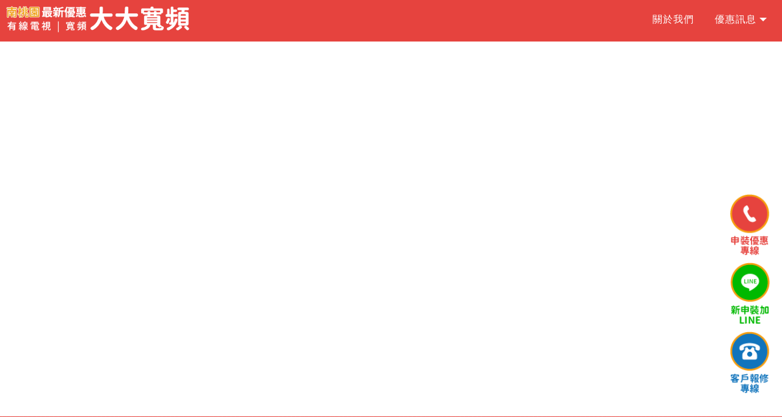

--- FILE ---
content_type: text/html; charset=UTF-8
request_url: https://www.eternal3c.com/products/index.php?group_id=7094&title_id=8602
body_size: 12639
content:
<!DOCTYPE html>
<html lang="en">
<head>
<!-- 行銷 -->
<!-- Google tag (gtag.js) -->
<script async src="https://www.googletagmanager.com/gtag/js?id=G-XE69D3V3MR"></script>
<script>
  window.dataLayer = window.dataLayer || [];
  function gtag(){dataLayer.push(arguments);}
  gtag('js', new Date());

  gtag('config', 'G-XE69D3V3MR');
</script>
<link rel="stylesheet" type="text/css" href="../fonts/css/all.css" />


<!-- Google Tag Manager -->
<script>
    (function(w, d, s, l, i) {
        w[l] = w[l] || [];
        w[l].push({
            'gtm.start': new Date().getTime(),
            event: 'gtm.js'
        });
        var f = d.getElementsByTagName(s)[0],
            j = d.createElement(s),
            dl = l != 'dataLayer' ? '&l=' + l : '';
        j.async = true;
        j.src =
            'https://www.googletagmanager.com/gtm.js?id=' + i + dl;
        f.parentNode.insertBefore(j, f);
    })(window, document, 'script', 'dataLayer', 'GTM-NHFSRTXQ');
</script>
<!-- End Google Tag Manager --><!--[if lt IE 9]><script src="../js/html5.js"></script><![endif]-->
	<meta charset="UTF-8">
	<meta http-equiv="X-UA-Compatible" content="IE=edge,chrome=1">
	<meta http-equiv="Content-Language" content="zh-Tw">
	<meta http-equiv="Content-Type" content="text/html; charset=utf-8">
	<meta http-equiv="Content-Script-Type" content="text/javascript">
	<meta http-equiv="Content-Style-Type" content="text/css">
	<meta name="viewport" content="width=device-width, initial-scale=1.0">


	<meta property="og:locale" content="zh_TW" />
	<meta property="og:type" content="website" />
	<meta property="og:site_name" content="南桃園有線電視-大大寬頻安裝,第四台安裝,桃園第四台,桃園有線電視,桃園網路安裝" />
	<meta property="og:url" content="www.eternal3c.com" />
	<meta property="og:description" content=",有任何申辦問題，都歡迎直接來電，我會親自為您解說，從方案介紹到辦理流程，一通電話快速搞定，輕鬆又方便！免排隊、免等待，專人直連最有效率。
" />
		<meta property="og:image" content="https://www.eternal3c.com/ogImg.webp" />
	
	<title>-南桃園有線電視-大大寬頻安裝,第四台安裝,桃園第四台,桃園有線電視,桃園網路安裝</title>
	<meta name="keywords" content="" />
	<meta name="description" content=",有任何申辦問題，都歡迎直接來電，我會親自為您解說，從方案介紹到辦理流程，一通電話快速搞定，輕鬆又方便！免排隊、免等待，專人直連最有效率。
" />
	
	<link rel="shortcut icon" href="../favicon.ico">
	

<!-- -->
<script type="text/javascript" src="../js/jquery-1.11.3.min.js"></script>
<script type="text/javascript" src="../js/jquery.easing.1.3.js"></script>
<script type="text/javascript" src="../js/jquery.mmenu.all.js"></script>
<script type="text/javascript" src="../include/store.js"></script>


<link rel="stylesheet" type="text/css" href="../css/normalize.css" />
<link rel="stylesheet" type="text/css" href="../css/animate.min.css" />
<link rel="stylesheet" type="text/css" href="../css/menu.css" />
<link rel="stylesheet" type="text/css" href="../css/menu_v3_2023.css" />
<link rel="stylesheet" type="text/css" href="../css/custom.css" />


				
</head>

<body class="product_page">


<!-- Google Tag Manager (noscript) -->
<noscript><iframe src="https://www.googletagmanager.com/ns.html?id=GTM-NHFSRTXQ"
        height="0" width="0" style="display:none;visibility:hidden"></iframe></noscript>
<!-- End Google Tag Manager (noscript) -->
<div id="page">




<header class="header_area">
  <div class="main_header_area animated">
    <div class="container">
      <nav id="navigation1" class="navigation">
        
        <div class="nav-header">
          <a class="nav-brand" href="https://www.eternal3c.com"><img src="https://www.workband.com.tw/store_image/eternal3c/G175143382411.webp" alt="南桃園有線電視-大大寬頻安裝,第四台安裝,桃園第四台,桃園有線電視,桃園網路安裝"/><h1>南桃園有線電視-大大寬頻安裝,第四台安裝,桃園第四台,桃園有線電視,桃園網路安裝</h1></a>
        </div>

        <div class="me_tp_features">
					
										<div class="tp_links">
																																			</div><!--tp_links-->
					
					<div class="tp_lang">
						                                    					</div><!--tp_links-->

				</div><!--me_tp_features-->

				<div class="stellarnav">
					<ul class="anchorList">
												<li >
								<a href="https://www.eternal3c.com" >
																	關於我們																</a>
														</li>
												<li >
								<a href="https://www.eternal3c.com/news/index.php" >
																	優惠訊息																</a>
																								<ul class="news_classes">
																						<li><a href="https://www.eternal3c.com/news/index.php?gid=4637">優惠訊息</a>
																									</li>
																		</ul>
																				</li>
												
						
					</ul>
				</div><!-- .stellarnav -->
				
      </nav><!--navigation-->
    </div>
  </div>
</header>


<div id="content">
	<div class="banner banF" >
					<h5></h5>
			</div><!-- banner -->
	<a name="prod_cbox"></a>
    <div class="main_part">
		<div class="path">
							<p><a href="../index.php">首頁</a>  </p>
					</div><!-- path -->
		<div class="show_content">

			<div class="product_menu_list">
	<h5>
		產品分類
		<a class="pd_menu_toggle" href=""><i class="fa-solid fa-caret-down"></i></a>
	</h5>
	<ul class="product-layer-two">
						</ul>
</div>
<script>
$(document).ready(function() {

	let toggleBtn = `<i class="fa-solid fa-circle-plus"></i>`
	$('.product-layer-two > li ul li').closest('ul').hide().parent('li').append(toggleBtn).children('i').click(function() {
			$(this).siblings('ul').slideToggle(500);
			$(this).toggleClass('close');
	});
	$('.product-layer-two > li.active').find('ul').show().siblings('i').addClass('close');

	let groupIdphp = "";
	let secondIdphp = "";
	let pdgroupIdphp = "";
	let pdsecondIdphp = "";
	//console.log(groupIdphp)
	//console.log(secondIdphp)
	//console.log(pdgroupIdphp)
	//console.log(pdsecondIdphp)


	$('.product-layer-two a').each(function() {
			var $this = $(this);
			var linkHref = $this.attr("href");

			if (linkHref && linkHref.includes('?')) {
				var linkParams = new URLSearchParams(linkHref.split('?')[1]);
				var linkGroupId = linkParams.get('gid');
				var linkSecondId = linkParams.get('sid');
				//console.log(linkGroupId)
				//console.log(groupIdphp)

				if (groupIdphp === linkGroupId | pdgroupIdphp === linkGroupId) {
					
					$this.siblings("ul").show().parent("li").addClass("active").siblings("li").removeClass("active").find("i").removeClass("close");
					$this.siblings("i").addClass("close");
				}

				if (secondIdphp === linkSecondId | pdsecondIdphp === linkSecondId) {
					$this.parents("li").addClass("active").siblings("li").removeClass("active");
					$this.closest("ul").siblings("i").addClass("close");
				}
			}

			$('.product-layer-two ul').each(function(){
				let noDistrict = !$(this).text().trim();
			
				if (noDistrict) {
					$(this).addClass('noContent');
				}
			})
	});

});
</script>            

			<ul class="products-list">
							</ul>

			<ul class="page">
			 			</ul>
			
		</div><!-- show_content -->
	</div><!-- main_part -->
</div><!-- #content -->




<a id="to_top" class="to_top" href=""><i class='top'></i>TOP</a>


<!-- ******************************** -->
<!-- 有購物車 加上下方 id#bottom_menu -->
<ul id="bottom_menu" class="clearfix with_shopping_mode">
	<li><a href="https://www.eternal3c.com"><i class="fa-solid fa-house"></i><em>回首頁</em></a></li>
	    	                			<li><a href="tel:0921507180"><i class="fa-solid fa-phone-volume"></i><em>手機</em></a></li>
		                    </ul>



<!-- ******************************** -->
<!-- 有購物車 額外加上with_shopping_mode -->
<footer class="footer with_shopping_mode"><!-- 有購物車 加上with_shopping_mode -->
	<div class="center">
		<div class="footer_info">	
						
			<div class="footer_logo">
				<a href="https://www.eternal3c.com"><img src="https://www.workband.com.tw/store_image/eternal3c/G175143382411.webp" alt="南桃園有線電視-大大寬頻安裝,第四台安裝,桃園第四台,桃園有線電視,桃園網路安裝" /></a>
			</div><!-- footer_logo -->
						
			<div class="box_link">
																				<a target="_blank" class="me_tp_call" href="tel:0921507180"><i class="fa-solid fa-mobile-screen-button"></i></a>											</div>

			<ul>
            <li>
								                                <p class="phone"><a href="tel:0921507180">0921507180</a></p>																
															<p class="add"><a >桃園市中壢區環北路230號2樓</a></p>
											</li>
            <li>
            	<div class="footer_menu">
                <a href="https://www.eternal3c.com/index.php">回首頁</a>
				                <a href="https://www.eternal3c.com" >關於我們</a>
				                <a href="https://www.eternal3c.com/news/index.php" >優惠訊息</a>
				                </div>
            </li>
            </ul>
						<!-- ===footer關鍵字=== -->
						<style type="text/css">
.info_fix {
    display: none;
}

.fix_ri {
    width: 65px;
    box-sizing: border-box;
    position: fixed;
    right: 20px;
    z-index: 999;
    text-align: center;
    bottom: 10%;
}
.fix_ri a { 
    display:inline-block;
    margin-top: 7px;
}
.fix_ri img { 
    opacity:1; 
    width:100%;
    transition: transform 0.3s ease, opacity 0.3s ease;
}

.fix_ri img:hover { 
    transform: scale(1.1);
}

.fix_ri p { 
    text-align:center; 
    font-weight: 900;
}

@media screen and (max-width: 768px) {
}
</style>

<div class="fix_ri">
<a href="tel:0921507180" target="_blank"><img src="https://pic03.eapple.com.tw/eternal3c/call01.png" /></a>
<a href="https://line.me/ti/p/iX_4FyNapB" target="_blank"><img src="https://pic03.eapple.com.tw/eternal3c/line.png" /></a>
<a href="tel:04-40505858" target="_blank"><img src="https://pic03.eapple.com.tw/eternal3c/call02.png" /></a>



</div>

<style>
.double_key { 
    text-align: center;    
    text-align: center;
    grid-column: 2 / span 1;}
.double_key a { font-size: 12px; color:#ffffff; display: inline-block;}
.double_key a:after { content: ' , '; font-size: 14px; color:#bdbdbd;}
.double_key a:last-child:after {display:none;}

</style>
<div class="double_key">
<a href="https://www.eternal3c.com/">大大寬頻安裝</a>
<a href="https://www.eternal3c.com/">第四台安裝</a>
<a href="https://www.eternal3c.com/">桃園第四台</a>
<a href="https://www.eternal3c.com/">桃園有線電視</a>
<a href="https://www.eternal3c.com/">桃園網路安裝</a>
</div><!--double_key-->







		</div><!-- footer_info -->

		<!-- ===浮動按鈕=== -->
		<div class="info_fix">
			<div class="info_fix_links" id="info_fix_links" style="display: none;">
				<!-- ===預設浮動=== -->
																<a class="info_fix_default info_fix_phone" href="tel:0921507180"><i class="fa-solid fa-mobile-screen-button"></i></a><!--phone-->																<!-- ===以下設計師可以自行新增 若要使用上方連結 直接新增 a 即可=== -->
							</div>
			<span class="linksBtn"><i class="fa-regular fa-lightbulb"></i><i class="fa-solid fa-xmark"></i></span>
		</div>

	</div><!-- center -->

	<div class="copy"><p>Designed by <a href="https://www.ykqk.com.tw" target="_blank">揚京快客</a> Copyright © 2026 </p><p class="privacyLinks"><a href="https://www.eternal3c.com/paper/privacy_policy.php">隱私權政策</a><a href="https://www.eternal3c.com/paper/terms.php">網站使用條款</a></p><a href="https://www.workband.com.tw/web_login/login.php" target="_blank">..</a><span class="total_view">累積人氣: 42726</span></div>
	<p class="keywords">	
	<span id="show_itemb1" style="display:none"></span>&nbsp;&nbsp;</div>
</footer>
<script>
var companyData = '南桃園有線電視-大大寬頻安裝,第四台安裝,桃園第四台,桃園有線電視,桃園網路安裝';
</script>
			
</div><!-- #page -->
<script type="text/javascript" src="../js/main.js"></script>
<script type="text/javascript" src="../js/menu_v3_2023.js"></script>

	</body>
</html>

--- FILE ---
content_type: text/css
request_url: https://www.eternal3c.com/css/menu.css
body_size: 101455
content:
@charset "utf-8";
/* CSS Document */
*, *:before, *:after { -webkit-box-sizing: border-box; -moz-box-sizing: border-box; box-sizing: border-box; text-decoration: none; }
body{ font-family:"微軟正黑體"; -webkit-text-size-adjust: none; -moz-osx-font-smoothing: grayscale; -webkit-font-smoothing: antialiased; }
a { color:#555;}
a.svg{
  position: relative;
  display: inline-block; }
a.svg:after {
  content: ""; 
  position: absolute; 
  top: 0; 
  right: 0; 
  bottom: 0; 
  left: 0; }
ul{ list-style: none; margin: 0; padding: 0; }
.share_page .edit ul, 
.blog_box_edit ul, 
.promotions_page .edit ul, 
.prod-item:first-child .prod-panel ul{list-style: disc; padding-inline-start: 20px;}
.slowAnimation { -webkit-transition: ease .4s; -moz-transition: ease .4s; -ms-transition: ease .4s; -o-transition: ease .4s; transition: ease .4s; }
.star { padding: 3px; display: inline-block; width: 13px; }
.red { color: #ff4c4c; }
.center { max-width: 1200px; width: 100%; margin: 0 auto; }
#content { width: 100%; min-height:80vh;}
#content_main { width: 100%; min-height:80vh; overflow: hidden; z-index: 60; position: relative; margin-top: 100vh; background:#fff;
/*
background: -moz-linear-gradient(top, rgba(255,255,255,0.9) 0%, rgba(255,255,255,0.9) 30%, rgba(255,255,255,1) 100%);
background: -webkit-linear-gradient(top, rgba(255,255,255,0.9) 0%,rgba(255,255,255,0.9) 30%,rgba(255,255,255,1) 100%); 
background: linear-gradient(to bottom, rgba(255,255,255,0.9) 0%,rgba(255,255,255,0.9) 30%,rgba(255,255,255,1) 100%); 
filter: progid:DXImageTransform.Microsoft.gradient( startColorstr='#00ffffff', endColorstr='#ffffff',GradientType=0 );
*/
}

.show_content    { margin: auto; padding:10px 10px; }
.contact_editbox { margin: auto; padding:10px 10px; }
.contact_content { margin: auto; padding:20px 10px; }
.form_content    { margin: auto; padding:50px 10px; max-width: 970px; font-size: 15px; color: #444; }
.path {padding: 0 10px;}
.path p,
.path p a { text-align:right; line-height:24px; font-size:13px; color:#666;}
.path p:after {}
.path p a:hover { color:#308ae7;}

.page { margin: 40px auto; font-size: 16px; color: #545454; text-align: center; display: flex; justify-content: center; align-items: center; align-content: center; flex-wrap: wrap;}
.page li { display: block; margin: 4px; }
.page li a, .page li strong { display: flex; width: 25px; height: 25px; line-height: 25px; justify-content: center; align-items: center; align-content: center; text-align: center; border-radius: 50px; transition: .3s;}
.page li:hover a { opacity: 0.9; }
.page li.prev a { background: url(../left_btn.png) center center no-repeat; }
.page li.next a { background: url(../right_btn.png) center center no-repeat; }
.page li.pre_page a, .page li.first_page a, .page li.last_ten a, .page li.last_page a,  .page li.next_page a, .page li.next_ten a{width: auto; padding: 2px  5px; font-size: .9em;}
.page strong,
.page a:hover { background:#444; color:#fff;}


#page #menu, #nav-toggle, .search_box.for_mobile { display: none; }
.pageIndex #header { position: fixed; }

#header { background: #fff; font-size: 16px; padding: 25px 0; height: 150px; width: 100%; top: 0; z-index: 9999; }
#header .logo { display: block; float: left; position: relative; z-index: 99; }
#header .logo h1 { text-indent: -9999px; height: 1px; line-height: 1px; margin: 0; }

#menuTop { width: 100%; padding-left: 230px; text-align: right; }
#menuTop ul { position: relative; margin-top: 25px; }
#menuTop ul:before { content: ''; border-top: 1px solid #ddd; position: absolute; right: 0; top: 0; max-width: 880px; width: 100%; }
#menuTop li { display: inline-block; position: relative; margin-top: 5px; background: transparent; }
#menuTop li a { display: block; padding: 15px; line-height: 26px; color: #391911; }
#menuTop li ul { display: none; position: absolute; border: 1px solid #391911; background-color: #fff; left: -30%; right: -30%; width: auto; margin-top: 0; z-index: 51; }
#menuTop li li { display: block; width: 100%; margin-top: 0; }
#menuTop li li:first-child { padding-top: 5px; }
#menuTop li li a { padding: 5px; font-size: 15px; text-align: center; }
#menuTop li:hover ul { display: inline; }

.topTop { font-size: 14px; color: #391911; letter-spacing: 0.1em; line-height: 30px; position: relative; }
.topTop a i { padding-right: 5px; color: #391911;; }

.search_link a { display: none; margin-right: 30px; color: #391911; }
.search_box { display: inline-block; width: 230px; height: 30px; vertical-align: middle; position: relative; }
.search_txt { width: 100%; border: 1px solid #391b11; padding: 5px; }
.search_btn { width: 28px; height: 28px; position: absolute; right: 0; top: 0; padding: 5px; margin: 1px; background: none; }
.search_txt + .fa { position: absolute; right: 5px; top: 8px; color: #391b11; }

.round_link { display :block; float: right; line-height: 0; }
.round_link a { margin: 0 0 0 10px; vertical-align: middle; display: inline-block; }
.round_link a .White { display: none; }
.footer { padding: 30px 0 0; font-size: 14px; background:#f9f9f9; position: relative; z-index:99;}
.footer .center { position:relative; max-width: 1300px;}
.footer_info { padding: 0 ; display: grid; grid-template-columns: 300px 1fr; grid-gap: 20px; padding-right: 110px;}
.footer .fa-phone-volume{font-size: 0.9em;}

/* 20210111 updata */
/**/
.box_link { position:absolute; top:0; right:10px; width:auto; max-width: 110px; display: flex; justify-content: center; align-items: center; flex-wrap: wrap; flex-direction: column; max-height: 100%;}
.box_link a { display:block; width:40px; border:1px #ccc solid; border-radius:5px; padding:5px; font-size:24px; text-align:center; margin: 2px;}
/*
.box_link a:before { content:''; display:block; background:no-repeat center center; width:30px; height:30px;}
.box_link a.me_ft_fb:before { background-image:url(../images/facebook-f.svg);}
.box_link a.me_ft_line:before { background-image:url(../images/line.svg);}
*/

.footer_logo { display:inline-block; vertical-align:top; max-width:280px; margin:0;}
.footer_logo img{max-width: 100%;}

.footer_info ul { display:block; width:100%;}
.footer_info li { display:block; padding:10px;}
.footer_info li:nth-child(1) {}
.footer_info li:nth-child(2) {}
.footer_info li p { line-height:175%; letter-spacing:1px; color:#333;}
.footer_info li p:before { margin: 0 5px 0 0; background: no-repeat left center;}
.footer_info li p.line:before { content:'Line ID：';}
.footer_info li p.tel:before { content:'電話：';}
.footer_info li p.tel2:before { content:'電話：';}
.footer_info li p.phone:before { content:'手機：';}
.footer_info li p.fax:before { content:'傳真：';}
.footer_info li p.taxid:before { content:'統編：';}
.footer_info li p.mail:before { content:'信箱：';}
.footer_info li p.add:before { content:'地址：';}
.footer_info li p.add2:before { content:'地址：';}

.footer_menu { width: 100%;}
.footer_menu a {display:inline-block; padding:5px 7px; border:1px #ccc solid; margin:0 4px 4px 0; font-size: 14px; line-height: 100%; color: #888; background:#f0f0f0;}
.footer_menu a:hover { background:#666; color:#fff;}

.copy { text-align: center; padding: 7px 0; font-size:13px; color:#999; border-top:1px #ddd solid; margin-top:15px; display: flex; justify-content: center; align-items: center; align-content: center; flex-wrap: wrap;}
.privacyLinks{margin: 0 5px;}
.privacyLinks a{padding: 0 5px;}
.privacyLinks a+a{border-left: 1px solid #cccccc;}
.privacyLinks+a{margin-right: 10px;}
.copy a {}
.copy a:hover { color:#c00;}
.total_view {}

#to_top {
	display: none; position: fixed; bottom: 10px; left: 10px;    
    z-index: 600; 
    width: 50px; height: 50px; 
    padding-top: 10px; font-size: 12px; color: #111; text-align: center; text-decoration: none; 
    background: #fff; box-shadow: 0px 0px 10px rgba(0, 0, 0, 0.3); border-radius:100%; }
#to_top i { position: relative; display: block; margin: auto; backface-visibility: hidden; }
#to_top i:before,
#to_top i:after { content: ""; display: block; position: absolute; border-radius: 100px; background: #111; transition: all 100ms ease-in-out; }
#to_top i:before { transform: rotate(-40deg); }
#to_top i:after { transform: rotate(40deg); }
#to_top i.top { width: 20px; height: 20px; }
#to_top i.top:before, #to_top i.top:after { height: 15px; width: 1px; top: 0; left: 50%; }
#to_top i.top:before, #to_top i.top:after { transform-origin: 50% 0%; }

#bottom_menu { display:none; position: fixed; bottom: 0; left: 0; width:100%; z-index: 500; background: #fff; padding: 0; text-align: center; -webkit-box-shadow: 0 -2px 15px 0 rgba(0,0,0,0.2); box-shadow: 0 -2px 15px 0 rgba(0,0,0,0.2);}
#bottom_menu::before, #bottom_menu::after{display: none;}
#bottom_menu li{flex: 1; float: none; border-right: 1px solid #ddd;}
/* #bottom_menu li:first-child:nth-last-child(1),
#bottom_menu li:first-child:nth-last-child(1) ~ li {
	width: 100%;  display: block; float: left;  border-right: 1px solid #ddd;
}
#bottom_menu li:first-child:nth-last-child(2),
#bottom_menu li:first-child:nth-last-child(2) ~ li {
	width: 50%;  display: block; float: left;  border-right: 1px solid #ddd;
}
#bottom_menu li:first-child:nth-last-child(3),
#bottom_menu li:first-child:nth-last-child(3) ~ li {
	width:calc(100% / 3);  display: block; float: left;  border-right: 1px solid #ddd;
}
#bottom_menu li:first-child:nth-last-child(4),
#bottom_menu li:first-child:nth-last-child(4) ~ li {
	width: 25%;  display: block; float: left;  border-right: 1px solid #ddd;
} */

#bottom_menu li:last-child { border:none;}
#bottom_menu li a { line-height: 2; display: block; padding: 10px 5px 5px; }
#bottom_menu li a i { display: block; font-size:15px; }
#bottom_menu li a em { display:block; font-size:12px; font-style:normal;}
.keywords { width: 100%; display: block; height: 2px; overflow: hidden; color: #072457; text-indent: 100%; white-space: nowrap; -webkit-text-size-adjust: none; position: absolute; bottom: 0; }

/* 20240109 新增浮動 */
.info_fix{width:70px; box-sizing: border-box; position: fixed; bottom:70px; right:10px; display: flex; flex-direction: column; align-items: center; align-content: center; justify-content: flex-end;}
.linksBtn{width: 40px; height: 40px; display: flex; justify-content: center; align-items: center; align-content: center; font-size: 30px; font-weight: bold; border-radius: 50px; cursor: pointer; color: #FFFFFF; background-color: #333333; transition: .3s; font-size: 20px;}
.linksBtn i.fa-xmark{display: none;}
.linksBtn i{transition: .3s;}
/* .linkBox_Open+.linksBtn i{transform: rotate(45deg);} */
.linkBox_Open+.linksBtn i.fa-xmark{display: block;}
.linkBox_Open+.linksBtn i.fa-lightbulb{display: none;}
.info_fix:hover>.linksBtn{background: #000;} 
.info_fix_links{ width:70px; z-index: 999; text-align:center; display: flex; flex-direction: column; align-items: center; align-content: center; justify-content: flex-start; padding-bottom: 20px;}
.info_fix_links a { display:flex; width: 50px; height: 50px; overflow: hidden; border-radius: 50px; transition: .3s; background: rgba(0,0,0,.3); margin-bottom: 5px; color: #FFFFFF; font-size: 1.6em; justify-content: center; align-items: center; align-content: center; line-height: 1;}
.info_fix_links a i{display: block;}
.info_fix_links a.info_fix_default{}
.info_fix_links a+a{}
.info_fix_links a:hover{background: #373737;}
.info_fix_links a span{width: 50px; height: 50px; display: block;}
.info_fix_links a span::before{content: ''; width: 100%; height: 100%; background-position: center; background-size: auto; background-repeat: no-repeat; display: block;}
.info_fix_phone span::before{background-image: url(../images/fix_phone.svg);}
.info_fix_tel span::before, .info_fix_tel2 span::before{background-image: url(../images/fix_tel.svg);}
.info_fix_fb span::before{background-image: url(../images/fix_fb.svg);}
.info_fix_line span::before{background-image: url(../images/fix_line.svg);}
.info_fix_ig span::before{background-image: url(../images/fix_ig.svg);}
.info_fix_mail span::before{background-image: url(../images/fix_mail.svg);}
.info_fix_links img { opacity:1; width:100%; display: block;}
.info_fix_links img:hover { opacity:1;}
.info_fix_links p { text-align:center; font-weight: 900;}

/*  首頁  */
.title_box { font-size: 24px; color: #212121; text-align: center; display: inline-block; vertical-align: top; width: 245px; }
.title_box span { font-size: 20px; color: #202020; }
.news_part { width: 100%; padding:50px 20px;}
.news_part section{max-width: 1300px; margin:auto; }
.news_part * { transition:all .6s;}
.news_part .title_i_box { margin-bottom:30px; text-align:center;}
.news_part .title_i_box h6 { font-size:36px; color:#212121;}
.news_part .title_i_box h4 { font-size:24px; color:#202020; font-weight:500;}
.news_list {}
.news_list ul { list-style:none; display:block;}
.news_list ul li { display:block; border-bottom:1px #eee solid;}
.news_list ul li a { display:flex; width:100%; text-align:center; justify-content: space-between; align-items: center; align-content: center; flex-wrap: wrap;}
.news_list ul li span { display:block; vertical-align:top; padding:15px 0; font-size:15px; color:#a6a6a6; width:150px;}
.news_list ul li p { display:block; padding:15px 70px 15px 0; font-size:15px; color:#999; width:calc(100% - 160px); letter-spacing:1px; text-align:left; position:relative; overflow:hidden; white-space:nowrap; text-overflow:ellipsis;}
.news_list ul li p:after { content:'read more'; font-size:12px; color:#7a7460; letter-spacing:0px; display:block; position:absolute; right:0; top:50%; transform:translateY(-50%); transition:all .6s;}

.news_list ul li:hover { border-bottom-color:#ddd;}
.news_list ul li a:hover { background:#fffcf4;}
.news_list ul li a:hover span {}
.news_list ul li a:hover p { color:#666;}
.news_list ul li a:hover p:after { right:5px; transition:all .6s; } 

.i_news_b { max-width:1200px; margin:auto; text-align:center;}
.i_news_b * { transition:all .5s;}
.i_news_b a {}
.i_news_b a i.fa-solid.fa-arrow-right { margin:0 10px;}
.i_news_b a:hover i.fa-solid.fa-arrow-right { margin:0 0 0 20px;}

.pageIndex .main_part {}
.main_part { width:100%; max-width:1300px; margin:auto; padding:50px 20px;}
.edit_part {  padding:50px 20px;}
.edit_part .show_content{padding: 0; /*max-width:1300px; margin:auto;*/}
.prod_part{ padding:50px 20px;}
.prod_part section{ max-width:1300px; margin:auto;}
.i_prod_tit, 
.i_video_tit{ text-align:center;}
.i_prod_tit h2, 
.i_video_tit h2{ font-size:36px;}
.i_prod_tit span, 
.i_video_tit span { font-size:24px;}

.products-list { padding:0; display: grid; grid-template-columns: repeat(auto-fill, minmax(230px, 1fr)); grid-gap: 20px;}
.pageIndex .products-list{padding:20px 0;}
.pageIndex .productsListBox, .productsListBox.swiper{ margin: 0px auto; padding: 30px 0;}
.pageIndex .products-list {grid-template-columns: repeat(4, 1fr); margin: 0 auto; padding: 0;}
.pageIndex .prodSwiper{--swiper-navigation-color: #dfdfdf; --swiper-pagination-color: #dfdfdf; --swiper-pagination-bullet-inactive-color:#dfdfdf; --swiper-pagination-bullet-size: 10px; --swiper-pagination-bullet-inactive-opacity: .5; --swiper-pagination-bullet-horizontal-gap: 5px; --swiper-navigation-size: 1.6em; --swiper-pagination-bottom:0; --swiper-navigation-sides-offset:0;}
.prodSwiper .swiper-button-next, .prodSwiper .swiper-button-prev{height: calc(var(--swiper-navigation-size) + 20px); width: calc(var(--swiper-navigation-size) + 0.1em); background: #333;}
/* .prodSwiper .swiper-pagination{position: relative; display: block; width: 100%;} */
.products-list .title_box { width: 100%; }
.products-list .item { /*width:24%; display:inline-block; vertical-align:top; padding: 0 7px; margin:0 0 14px 0;*/ position: relative;}
.products-list .item a { display: flex; margin: 0 auto; position: relative; flex-direction: column; justify-content: flex-start; align-items: flex-start; align-content: flex-start; padding-bottom: 34px; position: relative; height: 100%;}
.products-list .item a>*{width: 100%;}

.products-list .pic { display: flex; position: relative; text-align: center; justify-content: center; align-items: center; overflow:hidden; aspect-ratio: 1/1;}
.products-list .pic img { max-width: 100%; width: 100%; height: 100%; object-fit: cover;}
.products-list .name { font-size: 15px; color: #444; letter-spacing: 1px; margin-top: 15px; line-height: 1.5; display: -webkit-box; -webkit-line-clamp: 2; -webkit-box-orient: vertical; overflow: hidden; height: 3em; }
.products-list .name .numbering{display: block;}
.products-list .price { margin:10px 0; display: flex; justify-content: space-between; align-items: flex-start; align-content: flex-start; flex-wrap: wrap;}
.products-list .price * { display: inline-block; margin:3px; }
.products-list .price b { color: #ADA17E; font-size: 16px; width: calc(50% - 10px);}
.products-list .price b:first-child:last-child{width: 100%;}
.products-list .price .sp_price{text-align: right;}
.products-list .more { border: 1px solid #ADA17E; color: #ADA17E; font-size: 16px; font-weight: bold; line-height: 32px; text-align: center; transition:all .5s; position: absolute; transform: translateX(-50%); left: 50%; bottom: 0;}
.item.show:nth-child(odd) a { animation-name: zoomIn; animation-duration: 2s; animation-delay: 0.2s; }
.item.show:nth-child(even) a { animation-name: zoomIn; animation-duration: 2s; animation-delay: 0.2s; }
.products-list .item a:hover .more { background:#ADA17E; color:#fff; letter-spacing:2px;}
.i_prod_b { max-width:1200px; margin:auto; text-align:center;}
.i_prod_b * { transition:all .5s;}
.i_prod_b a {}
.i_prod_b a i.fa-solid.fa-arrow-right { margin:0 10px;}
.i_prod_b a:hover i.fa-solid.fa-arrow-right { margin:0 0 0 20px;}

/* other pages */
.banner { font-size: 40px; padding: 20px; text-align:center; background:repeat center center #f9f9f9; display: flex; justify-content: center; align-items: center; align-content: center; flex-wrap: wrap; min-height: 240px;}
.banA {background-image: url(../images/smallBanner1.png);}
.banB {background-image: url(../images/smallBanner2.png);}
.banC {background-image: url(../images/smallBanner3.png);}
.banD {background-image: url(../images/smallBanner4.png);}
.banE {background-image: url(../images/smallBanner5.png);}
.banF {background-image: url(../images/smallBanner6.png);}


/* products */
.product_menu_list{margin-bottom: 30px;}
.product_menu_list>h5{font-size: 1.6em; font-weight: bold; margin-bottom: 10px; padding-right: 1.2em; position: relative; color: #000000; display: none;}
.product_menu_list a.pd_menu_toggle{width: 100%; height: 100%; position: absolute; right: 0; top: 0; bottom: 0; text-align: right; display: flex; align-items: center; align-content: center; justify-content: flex-end;}
a.pd_menu_toggle i{width: 1.5em; text-align: center;}
.openNext a.pd_menu_toggle i::before{content: '\f0d8';}
/* .product-layer-two { margin: 20px 0; } */
.product-layer-two ul{display: grid; grid-template-columns: 1fr; grid-gap: 5px;}
.product-layer-two li { display: block; margin: 0; position: relative; }
.product-layer-two li a { position: relative; border:1px #fff solid; background:#f3f3f3; padding:7px 16px; display: block; font-size: 16px; color: #391911; }
.product-layer-two li i{position: absolute; right: 0; top: 0; width: 37px; height: 37px; display: flex; justify-content: center; align-items: center; cursor: pointer;}
.product-layer-two li i.close::before{content: '\f056';}
/* .product-layer-two .active i::before{content: '\f056';} */
.product-layer-two li.active a { font-weight: bold; border:1px #ccc solid;}
.product-layer-two li.active li a { font-weight: normal; color:#333;}
.product-layer-two li ul { position:absolute; z-index:100; top:100%; width:100%;}
.product-layer-two ul.noContent{display: none;}
.product-layer-two li li { display:none; background:#fff; /*border:1px #ccc solid;*/ margin:0;}
.product-layer-two li li.active a{background: rgba(0,0,0,.03);}
.product-layer-two li li a { border:none !important; background:#fff; font-size:14px;}
.product-layer-two li:hover ul {}
.product-layer-two li:hover li { display: block; }


.product-wrapper { margin: 0 auto; position: relative; }
.fixedsticky { top:110px; }
.mobile_product_name { display: none; margin-bottom: 20px; }
.product_main { padding: 0 10px; display: inline-block; width: 71%; vertical-align: top; }
/* .product_main>*{max-width: 650px;} */
.sidebarBtn { padding: 15px; display: inline-block; width: 28%; vertical-align:top; border:5px #ddd solid; background:#fff;}
.sidebarBtn * { transition:all .5s;}
.sidebarBtn h2 { color: #111; font-size: 24px; }
.sidebarBtn .price { color:#333; font-size: 22px; font-weight: bold; padding: 10px 0; border-bottom: 3px solid #e6e6e6; letter-spacing: 1px; }
.sidebarBtn .sp_price { display:block; color: #f81f1f; font-size: 22px; font-weight: bold; }
.sidebarBtn .price span { display:block; font-size: 16px; }
.product_info li .txt_box select{width: 100%; padding: 2px 5px; border-radius: 5px;}
.product_info { margin: 20px 0; }
.product_info li { margin: 10px 0; }
.product_info li span { display:block; font-size:12px; color:#777; margin-bottom:3px; font-family:Arial, Helvetica, sans-serif; letter-spacing:1px;}
.product_info li .txt_box { display: inline-block; vertical-align: top; color: #268cdf; }
fieldset { border: none; padding: 0; margin: 0; }
.radio-inline__input { clip: rect(1px, 1px, 1px, 1px); position: absolute !important; }
.radio-inline__label { display: inline-block; padding: 2px 8px; margin: 2px 5px 2px 0; border-radius: 5px; transition: all .2s; color: #444; border: 1px solid #ccc; cursor: pointer;}
.radio-inline__input:checked + .radio-inline__label { background: #ccc; /*border: 1px solid #000;*/ color: #000;}
.amountNum { width: 45px; height: 28px; border: 1px solid #ccc; line-height: 28px; color: #444; padding:0 5px; text-align: center;}
.action-button { width: 100%; border-radius: 5px; background: #f8b71f; color: #fff; text-align: center; line-height: 50px; }

.inquiry_a1,
.inquiry_a2,
.inquiry_a3 { display:block; width:100%; border-radius:5px; text-align:center; line-height:50px; color:#fff; margin-top:10px;}
.inquiry_a1 { background:#fd947c;}
.inquiry_a2 { background:#83acec;}
.inquiry_a3 { background:#e5b06f;}
.inquiry_a1:hover,
.inquiry_a2:hover,
.inquiry_a3:hover { letter-spacing:2px; background:#777;}

.action-button:hover { background: #2cc7d7; }

.toShare { border-top: 1px solid #e6e6e6; font-size: 12px; color: #888; margin-top: 20px; padding-top: 20px; }
.toShare a { display: inline-block; margin-left: 10px; }

.product_pic { /*adding-bottom: 20px; padding-left: 100px;*/ position: relative; padding-left: calc(14% + 15px);}
/* 20241105 更新 */
.proImgSwiper img, 
#prod_thumbSwiper img{max-width: 100%; display: block;}
.proImgSwiper{--swiper-navigation-size:30px; --swiper-navigation-color:#FFFFFF; order: 2; width: 100%; margin: 0; aspect-ratio: 1/1;}
.proImgSwiper .swiper-button-next:after, .proImgSwiper .swiper-button-prev:after{text-shadow: 0 0 5px #000000;}
.proImgSwiper li{display: flex; justify-content: center; align-items: center; align-content: center;}
.proImgSwiper img{max-height: 100%;}
/* thumbs */
#prod_thumbSwiper{--swiper-navigation-size:16px; font-weight: bold; --swiper-navigation-top-offset:0; --swiper-navigation-sides-offset:0; --swiper-navigation-color:#FFFFFF; order: 1; width: 120px; max-width: 14%; margin: 0; position: absolute; left: 0; top: 0; height: 100%;}
#prod_thumbSwiper img{width: 100%; height: 100%; object-fit: cover; display: block;}
#prod_thumbSwiper .swiper-button-next, #prod_thumbSwiper .swiper-button-prev{display: flex; justify-content: center; align-items: center; align-content: center; width: 1.5em; height: 100%; margin: 0;}
#prod_thumbSwiper .swiper-button-lock{display: none;}
#prod_thumbSwiper .swiper-slide{position: relative;}
#prod_thumbSwiper .swiper-slide::before{content: ''; width: 100%; height: 100%; background: #000000; opacity: 0.6; position: absolute; left: 0; top: 0;}
#prod_thumbSwiper .swiper-slide-thumb-active::before{opacity: 0;}
@media (min-width:769px) {
  #prod_thumbSwiper .swiper-button-next{top: unset; left: 0; bottom: 0; width: 100%; height: 2em;}
  #prod_thumbSwiper .swiper-button-prev{bottom: unset; right: 0; width: 100%; height: 2em;}
  #prod_thumbSwiper .swiper-button-next:after{transform: rotate(90deg);}
  #prod_thumbSwiper .swiper-button-prev:after{transform: rotate(90deg);}
}

@media (max-width:768px) {
}

.accordion { margin: 1rem 0; padding: 0; list-style: none; border-top: 1px solid #e5e5e5; }
.accordion-item { border-bottom: 1px solid #e5e5e5; }
.accordion-thumb { margin: 0; padding: .8rem 0; cursor: pointer; font-weight: normal; position: relative; font-size: 18px; }
.accordion-thumb::before { position: absolute; right: 0; content: ''; display: inline-block; height: 7px; width: 7px; margin-right: 1rem; margin-top: .5rem; vertical-align: middle; border-right: 1px solid; border-bottom: 1px solid; -webkit-transform: rotate(-45deg);       transform: rotate(-45deg); -webkit-transition: -webkit-transform .2s ease-out; transition: -webkit-transform .2s ease-out; transition: transform .2s ease-out; transition: transform .2s ease-out, -webkit-transform .2s ease-out; }
.accordion-panel { margin: 0; padding-bottom: .8rem; display: none; }
.accordion-item.is-active .accordion-thumb::before { -webkit-transform: rotate(45deg);       transform: rotate(45deg); }
.accordion-panel img { max-width: 100%; }

.prod_info_clearfix { clear:both; /*margin:25px auto;*/}

ul.prod { list-style:none; display:block; width:100%;}
ul.prod li { margin-bottom:10px;}
ul.prod li h3.prod-thumb { background:#f6f6f6; color:#666; text-align:center; padding:5px;}
ul.prod li .prod-panel {}

.qalist { border: 1px solid #f5f5f5; width: 100%; margin: 20px auto; background: #fafafa; }
.qalist .infomation-left { width: 25%; float: left; font-size: 13px; color: #666; padding: 15px 10px; border: 1px solid #f5f5f5; border-bottom: none; margin: -1px 0 0 -1px; line-height: 18px; }
.qalist .infomation-left span { color: #b9b9b9; display: block; }
.qalist .infomation-right { width: 75%; float: left; background: #fff; font-size: 15px; color: #444; border-bottom: 1px solid #f5f5f5; }

.quest, .answer { position: relative; padding-left: 40px; margin: 15px; }
.quest:before, .answer:before { position: absolute; display: block; width: 40px; height: 100%; left: 0; font-family: 'Josefin Sans','sans-serif','微軟正黑體'; padding:5px; }
.quest:before {content:'Q';color: #ada17e;}
.answer:before {content:'A';color: #cc0000;}
.qaform { margin:10px auto; font-size: 15px; color: #545454; line-height: 26px; }
.breakF { border: 1px solid #ddd; display: block; width: 100%; padding: 5px; }
.qaform .breakF { border: 1px #eee solid; background:#f9f9f9;}

.half_box { width:50%; float:left; padding-right: 10px; }
.half_box li { margin: 10px 0; }
.half_box li.btn_blankTop { margin-top:125px; }

.prod_related_b_box {}
.productBtn { width:100%; line-height:50px; font-size: 15px; background-repeat: no-repeat; border: none; margin-top: 10px; text-align:left; padding-left:15px; }
.lastaction { color: #8f7b43; background-color: #e8e4d8; background-image: url(../images/last_AC.png); background-position: right top; }
.nextaction { color: #fff; background-color: #ada17e; background-image: url(../images/next_AC.png); background-position: right bottom; }
.lastPage { font-size: 16px; color: #fff; background: #ADA17E; padding: 10px 20px; display: block; margin: 40px auto; width: 130px; text-align: center; }

.stepImg { display: block; margin: 40px auto; max-width: 500px; width: 98%; }
.stepImg span { font-size: 15px; display: inline-block; text-align: center; color: #bfcbd8; width: 31.3%; }
.stepImg span.active { color: #f8b71f;  }
.stepImg span.one { text-align: left; margin-left: 20px; }
.stepImg span.three { text-align: right; }
.stepImg img { display: block; margin: auto; max-width: 100%; }

.shopping-cart { width: 100%; margin: 15px auto; padding: 0; width: 100%; overflow: hidden; font-size: 16px; }
.shopping-cart.check { margin: 10px auto; }
.shopping-cart .cart_head { background: #4d4d4d; color: #fff; }
.shopping-cart .row { position: relative; height: auto; margin: 0; clear: both; display: flex; justify-content: space-between; align-content: center; align-items: center; flex-wrap: wrap;}
/* .shopping-cart .row+.row{margin-top: 25px;} */
.shopping-cart.check .row { margin-top: 0; }
.shopping-cart .cart_content .row { border-bottom: 1px solid #ccc; }
.shopping-cart .cell { padding: 10px; text-align: center; width: 20%; font-size: 16px; letter-spacing: 1px; padding: 5px; } 
.shopping-cart .cell.product_name { width: 44%; text-align: left; position: relative; min-height: 76px; font-weight: bold; }
.shopping-cart.inquiry_cart .cell:first-child:nth-last-child(2){width: 90%;}
.shopping-cart.check .cell { width: 15%; }
.shopping-cart.inquiry_cart.check .cell:first-child:last-child{width: 100%;}
.shopping-cart.check .cell.product_name { width: 60%; }
.shopping-cart.inquiry_cart .cell.product_name{width: 45%;}
.shopping-cart.inquiry_cart .cell.product_spec{width: 45%; text-align: left;}
.shopping-cart.inquiry_cart.check .cell.product_name, 
.shopping-cart.inquiry_cart.check .cell.product_spec{width: 50%;}
.shopping-cart .cell.product_name a{display: flex; justify-content: space-between; align-items: center; align-content: center; flex-wrap: wrap;}
.shopping-cart .cell.product_name p{width: calc(100% - 90px);}
.shopping-cart .cell.product_name span { font-size: 15px; font-weight: normal; display: block; color: #444; margin-top: 5px; }
.shopping-cart .cell.amount { width: 8%; }
.shopping-cart.check .cell.amount{width: 10%;}
.shopping-cart.inquiry_cart .cell.amount{width: 10%;}
.shopping-cart .cart_head .cell.product_name { min-height: initial; }

.small_pic { width: 75px; height: 75px; top: 0;overflow: hidden; }
.small_pic img { max-width: 100%; width: 100%; height: 100%; object-fit: cover; overflow: hidden;}
.payment { margin: 30px; float: left; }
.payment li { margin: 15px; }
.total_amount { width: 500px; margin-top: 30px; margin-left: auto; margin-right: 5px; color: #444; display: flex; justify-content: space-between; align-items: center; align-content: center; flex-wrap: wrap;}
.total_amount ul { border: 1px solid #ddd; position: relative; padding: 20px; margin-bottom: 30px; width: 100%;}
.total_amount ul:after { display: block; position: absolute; content: ''; width: 100%; height: 100%; top: 5px; right: -5px; border-right: 1px dashed #ddd; border-bottom: 1px dashed #ddd; }
.total_amount li { margin: 10px 0; position: relative; z-index: 5; display: flex; justify-content: space-between; align-items: center; align-content: center; flex-wrap: wrap;}
.total_amount li b{font-weight: normal;}
/* .total_amount li span { float: right; } */
.total_amount .rewrite_simple, .total_amount .send_simple { width: 150px; margin-right: 0; max-width: calc(50% - 5px);}
/* .total_amount .send_simple { float: right; } */
.total_amount li .couponData, 
.total_amount li .transFree{color: #3e97eb;}
.total_amount li input[name=DiscountCode]{border: 1px solid #ccc; border-radius: 5px; padding: 3px 5px; text-align: right;}

.car_page .list_before li.btn { padding: 0; padding-top: 20px; }
.declaration { background: #eee; line-height: 40px; padding: 5px 15px; }

.notetext { margin: 20px 0 40px; padding: 0 20px; color: #444; line-height: 30px; }
.notetext>.shop_ps{width: 100%;}

/* 產品加購 */
.recommendProduct_add{margin: 60px auto 0; --swiper-pagination-color:#ADA17E;}
.recommendProduct_add h5{font-size: 20px; font-weight: bold; margin-bottom: 20px; text-align: center; line-height: 1.2; padding: 10px; background: #eeeeee;}
.swiper.recomProdSwiper{padding-bottom: 40px; display: flex; justify-content: center; flex-wrap: wrap; align-items: center; align-content: center;}
.swiper.recomProdSwiper ul{margin-bottom: 20px;}
.recommendProduct_add li a{margin-bottom: 20px; display: block;}
.recommendProduct_add li figure{aspect-ratio: 1/1;}
.recommendProduct_add li figure img{width: 100%; height: 100%; object-fit: cover; display: block;}
.recommendProduct_add li .name{font-weight: bold; font-size: 18px; line-height: 2; display: -webkit-box; -webkit-line-clamp:1; -webkit-box-orient:vertical; white-space:normal; overflow: hidden; color: #000000;}
.recommendProduct_add li .price b { color: #ADA17E; font-size: 16px; width: calc(50% - 10px);}
.recommendProduct_add li a+button{width: 100%; border: 1px solid #ADA17E; padding: 5px 10px; color: #ADA17E; font-weight: bold; line-height: 1.4; background: transparent;
transition: .3s;}
.recommendProduct_add li a+button:hover{background: #ADA17E; color: #FFFFFF;}
.recomProdSwiper .swiper-pagination.swiper-pagination-horizontal{position: relative; top: 0; transform: unset; margin: 0 15px; width: fit-content; bottom: unset;}
.recomProdSwiper .swiper-button-next:after, .recomProdSwiper .swiper-button-prev:after{font-size: 20px; font-weight: bold; color: #ADA17E;}
.recomProdSwiper .swiper-button-next, .recomProdSwiper .swiper-button-prev{top: unset; bottom: unset; position: relative; font-size: 20px; line-height: 1; height: 1.5em; margin: 0; width: 2em; left: unset; right: unset;}
body.lockBody{overflow: hidden;}
.pd_lightbox_box{width: 100%; height: 100%; position: fixed; left: 0; top: 0; display: flex; justify-content: center; align-items: center; align-content: center; padding: 20px; background: rgba(0,0,0,.2); z-index: 999999;}
.pd_lightbox_contain{background: #FFFFFF; padding: 40px; box-shadow: 0px 0px 10px 2px rgba(0,0,0,.6); width: 800px; max-width: 100%; position: relative;  }
.pd_lightbox_contain section{display: grid; grid-template-columns: 1fr 1.2fr; grid-gap: 20px;}
.pd_lightbox_img figure{aspect-ratio: 1/1; overflow: hidden;}
.pd_lightbox_img img{width: 100%; display: block; height: 100%; object-fit: cover;}
.pd_lightbox_pdInfo blockquote p{color: #ADA17E; font-weight: bold; line-height: 1.8;}
.pd_lightbox_pdInfo dt{font-size: 1.3em; font-weight: bold;}
.pd_lightbox_pdInfo dd{font-size: .9em;}
.pd_lightbox_spec{margin-top: 10px; }
.pd_lightbox_spec li+li{margin-top: 5px;}
.pd_lightbox_spec li fieldset{margin-top: 5px;}
.pd_lightbox_close{position: absolute; width: 40px; height: 40px; right: 0; top: 0; padding: 5px; display: flex; justify-content: center; align-items: center; align-content: center;}

/* workshow */
.lb-data .lb-caption { font-weight: normal; }
.subalbum-menu { margin: 30px 0; padding: 0 15px; }
.subalbum-menu h2 { font-size: 20px; color: #391911; display: inline-block; vertical-align: middle;}
.block { display: inline-block; width: 6px; height: 6px; margin: 0 10px; background: #391911; vertical-align: middle; display: none;}
.album_descrip{margin-bottom: 20px; color: #444; line-height: 1.4;}

.other_subalbum { display: block; overflow: hidden; display: grid; grid-template-columns: repeat(auto-fill, minmax(290px, 1fr)); grid-gap: 20px;}
.other_subalbum li { display: block; background: #fff; width:100%; margin:0; border:none !important; }
.other_subalbum li figure{aspect-ratio: 4/3; height: auto;}
.other_subalbum li a { line-height:1.4;}
.other_subalbum li a img { max-width:100%; display: block; width: 100%; height: 100%; object-fit: cover;}
.other_subalbum li a p{line-height: 2;}
.other_subalbum li.active {}
.other_subalbum li.active a {}

.other_album { position: relative; }
.other_album:before {}
.album_fixed_title { font-size:17px; color: #666; padding-right:14px; display: inline-block; position: relative; background: #fff; margin-bottom:15px; }
.album_fixed_title embed { vertical-align: middle; margin-right: 10px; }
.album_fixed_title i { margin:0 7px 0 0;}
.album_fixed_title em { display:inline-block; font-style:normal;}
.album_fixed_title em:before { content:'觀看更多'; margin:0 7px 0 0;}
.album_fixed_title span { display:inline-block;}
.album_fixed_title span:before { content:'觀看更多'; margin:0 7px 0 0;}

.other_album_choice { margin:7px auto;}
.other_album_choice * { transition:all .5s;}
.other_album_choice li { background:#ADA17E; font-size:15px; display:inline-block; border-radius: 18px; padding: 7px 20px; margin:0 7px 7px 0;}
.other_album_choice li a { color: #fff; }
.other_album_choice li a i.fa-solid.fa-right-from-bracket { margin:0 10px;}
.other_album_choice li a:hover i.fa-solid.fa-right-from-bracket { margin:0 0 0 20px;}

.pic-list{display: grid; grid-template-columns: repeat(auto-fill, minmax(290px, 1fr)); grid-gap: 20px;}
.pic-list .item { width: 100%; display:block; vertical-align:top; padding: 0; margin: 0;}
.pic-list .item a { display: block; margin: 0; padding: 0;}
.pic-list .show_pic {display: block; position: relative; overflow: hidden; text-align: center; line-height:0; height:auto; aspect-ratio: 4/3; /* 50%=2:1 75%=4:3 100%=1:1 */ }
.pic-list .show_pic img { max-width: 100%; display: block; width: 100%; height: 100%; object-fit: cover;}
.pic-list .item h6 { font-size:16px; color:#666; padding:5px;}


.show-list{display: grid;  grid-template-columns: repeat(auto-fill, minmax(300px, 1fr)); grid-gap: 20px;}
.show-list .item { width: 100%; display:block; vertical-align:top; padding: 0; margin:0; }
.show-list .item a { display: block; max-width: 100%; margin: 0 auto; position: relative; }
.show-list .show_pic { display: block; position: relative; overflow: hidden; text-align: center; line-height:0; height:auto; aspect-ratio: 4/3; /* 50%=2:1 75%=4:3 100%=1:1 */ }
.show-list .show_pic img { max-width: 100%; display: block; width: 100%; height: 100%; object-fit: cover;}
.show-list .show_name { font-size: 17px; color: #333; letter-spacing: 0.15em; line-height: 1.5; margin-top: 10px; display: -webkit-box; -webkit-line-clamp: 2; -webkit-box-orient: vertical; overflow: hidden; height: 26px; }
.show-list .item:hover .show_name { color: #f8b720; }
.overlay { position: absolute; content: ''; width: 100%; height: 100%; display: block; background: rgba(0,0,0,.3); left: 0; top: 0; opacity: 0; -webkit-transform: scale(0); transform: scale(0); transition: all .4s 100ms cubic-bezier(.42,0,.58,1); }
.show-list .item:hover .overlay{ opacity: 1; -webkit-transform:  scale(1); transform: scale(1); }


/* dropdown page */
.promotion_title {}
.promotion_title * { display:inline-block; vertical-align:bottom; font-style:normal; font-weight:500; font-size:13px; color:#777;}
.promotion_title em   { border:1px #ccc dashed; padding:2px 7px; margin:0 2px 2px 0;}
.promotion_title span { border:1px #ccc dashed; padding:2px 7px; margin:0 2px 2px 0;}
.promotion_title h2   { font-size:24px; color:#222;}

.other_promotion { list-style:none; display:grid; margin:0 auto; grid-template-columns: repeat(auto-fill,minmax(260px, 1fr)); grid-gap: 15px;}
.other_promotion li { font-size:13px; line-height:20px; color:#666; display:block; margin: 0;}
.other_promotion li a { display:block; border:1px #e5e5e5 dashed; padding:10px; margin:0; position:relative; height: 100%;}
.other_promotion li a:before { content:''; display:block; position:absolute; left:-1px; top:-1px; z-index:1; width:15px; height:15px; border:1px #aaa solid; border-bottom:none; border-right:none; transition:all .5s;}
.other_promotion li a:after { content:''; display:block; position:absolute; right:-1px; bottom:-1px; z-index:2; width:15px; height:15px; border:1px #aaa solid; border-top:none; border-left:none; transition:all .5s;}
.other_promotion .pmtTime {}
.other_promotion .pmtTime:after { content:''; clear:both; display:block;}
.other_promotion .pmtTime cite { float: left; font-size:17px; font-style:normal;}
.other_promotion .pmtTime span { float: right; font-size:13px;}
.other_promotion .pmtTitle h3{ font-size: 16px; color: #444; margin:10px 0 0 0; line-height: 1.5; display: -webkit-box; -webkit-line-clamp: 2; -webkit-box-orient: vertical; overflow: hidden; /*height: 28px;*/ font-weight: normal; }
.other_promotion li a:hover { background:#fcfcfc;}
.other_promotion li a:hover:before { width:100%; height:100%;}
.other_promotion li a:hover:after { width:100%; height:100%;}

.edit { margin:auto; padding:20px 0; }
.edit * { word-break:break-all; max-width: 100%;}
.edit img { max-width:100%; height:auto !important;}


/* contact */
.information_left, .information_right { display: inline-block; vertical-align: top; padding:10px; }
.car_page .information_left { display:none; /*2024.2.17 開會預設先隱藏*/}
.contact_content .information_left { width: 295px;}
.contact_content .information_right { width:calc(100% - 300px); padding-left:30px;}

.blank_letter { font-family: 'Josefin Sans','sans-serif','微軟正黑體'; padding-top: 30px; font-size: 26px; color: #101010; background-position: left bottom; background-repeat: no-repeat; }

.list_before { margin-top: 30px; margin-bottom: 20px; font-size: 15px; color: #444; display: block; width: 100%; position: relative; }
.list_before * { transition:all .5s;}
.list_before li { margin: 5px 0; position: relative; line-height: 1.5; }
.list_before.info li{ padding-left: 32px;}
.list_before.account li{display: flex; justify-content: flex-start; flex-wrap: wrap; align-items: center; align-content: center;}

.contact_le_nomap {}

.contact_le_map {}
.contact_le_map * { transition:all .5s;}
.contact_le_map a { display:block; background:#d3af79; text-align:center; padding:10px; color:#fff;}
.contact_le_map a i.fa-solid.fa-right-to-bracket { margin:0 10px;}
.contact_le_map a b {}
.contact_le_map a:hover i.fa-solid.fa-right-to-bracket { margin:0 0 0 20px;}

.info_TEL:before,
.info_TEL2:before,
.info_PHONE:before, 
.info_LINE:before,
.info_FAX:before,
.info_TAXID:before,
.info_MAIL:before,
.info_ADD:before,
.info_ADD2:before { position: absolute; display: block; width: 35px; left: 0; font-size: 14px; font-weight: bold; letter-spacing: -1px; }

.info_TEL:before {content: "電話";}
.info_TEL2:before {content: "電話";}
.info_PHONE:before {content: "手機";}
.info_LINE:before {content: "LINE";}
.info_FAX:before {content: "傳真";}
.info_TAXID:before {content: "統編";}
.info_MAIL:before {content: "信箱";}
.info_ADD:before {content: "地址";}
.info_ADD2:before {content: "地址";}

.ACCN1:before, .ACCN2:before, .ACCN3:before, .ACCN4:before { display: block; width: 65px; left: 0; font-size: 14px; font-weight: bold; }
.ACCN1:before {content: "戶名";}
.ACCN2:before {content: "銀行名稱";}
.ACCN3:before {content: "銀行代碼";}
.ACCN4:before {content: "銀行帳號";}


/*--------聯絡我們表單 ----------*/
.note { font-size: 13px; text-align: right; }
.contact_form { margin-top: 30px; margin-bottom: 20px; font-size: 15px; color: #444; display: grid; grid-template-columns: 1fr; grid-gap: 10px;}

.contact_form li { display: grid; grid-template-columns: 90px 1fr; grid-gap: 10px;}
.contact_form li.checknumBox .form__insert {display: flex; justify-content: flex-start; align-items: center; align-content: center; flex-wrap: wrap;}
.contact_form li input.noborder { border:1px #ddd solid;}
.contact_form li textarea.noborder { border:1px #ddd solid;}
.contact_form li.last { border: none; text-align: right; margin-top:20px; padding-left: 0; display: flex; justify-content: flex-end; flex-wrap: wrap;}
.contact_form li.last * { transition:all .5s;}
.contact_form li .form__label { display: block; max-width: 85px; text-align: right; }
.contact_form li .form__insert { display: block; width: 100%; vertical-align: top; }
.contact_form li:has(input[type=checkbox]) .form__insert, 
.contact_form li:has(input[type=radio]) .form__insert { display: grid; grid-template-columns: 90px 1fr; grid-gap: 5px; grid-template-columns: repeat(auto-fit, minmax(13px, 13px) minmax(100px, 1fr)); align-items: center;}
.contact_form li.last input { background:none; border:none; outline:none; font-size:15px; padding:7px; letter-spacing:2px;}
.contact_form li.last blockquote,
.contact_form li.last cite { display:block; vertical-align:top; font-style:normal; padding:7px; text-align:center; border:1px #dfd4c3 solid; width:150px; max-width: calc(50% - 10px);}
.contact_form li.last blockquote { color:#666;}
.contact_form li.last cite { background:#d3af79; color:#fff;}
.contact_form li.last blockquote:hover input,
.contact_form li.last cite:hover input { letter-spacing:0px;}
.contact_form li.last cite:hover i.fa-solid.fa-arrow-right { margin:0 0 0 10px;}
.contact_form li.checknumBox .form__insert .captcha + img{margin-left: 10px;}

/*--------匯款通知表單----------*/
.formbox_form { margin-top: 30px; margin-bottom: 30px; color: #444; font-size: 15px; line-height: 1.5; padding: 0 10px;}
.formbox_form li { display: block; padding: 10px 0; display: grid; grid-template-columns: 130px 1fr;}
.formbox_form li.last { margin-top: 30px; display: flex; justify-content: center; align-items: center; align-content: center; flex-wrap: wrap;}
.formbox_form li .form__label { display: block; width: 100%; text-align: left;}
.formbox_form li .form__insert { display: block; width: 100%;}
.formbox_form li.checknumBox .form__insert{display: flex; justify-content: flex-start; align-items: center; align-content: center; flex-wrap: wrap;}
.formbox_form li.checknumBox .form__insert input+img{margin-left: 10px;}
.formbox_form li.last input:last-child{margin: 0;}

/*--------sms inquiry 表單-------*/
.form_formonly li { display: block; padding-top: 10px; padding-bottom: 10px; padding-left: 160px; border-bottom: 1px solid #C2BCB4; }
.form_formonly li.last { border: none; text-align: right; margin-top: 30px; padding-left: 0; }
.form_formonly li .form__label { display: inline-block; width: 145px; text-align: right; padding-right: 15px; margin-left: -150px; vertical-align: top; }
.form_formonly li .form__insert { display: inline-block; width: 100%; vertical-align: top; }
.form_description { margin: 25px auto; width: 92%; font-size: 14px; color: #777263; letter-spacing: 2px; }

/* checkbox radio  樣式 */
.form label { display: block; position: relative; float: left; width: auto; margin-right: 20px; margin-bottom: 5px; color: #858585; }
.form label .inputbox { width: 16px; height: 16px; position: relative; margin-right: 4px; -webkit-appearance: none; background-repeat: no-repeat; background-color: transparent; top: 3px; outline: none; display: inline-block; border: 0; }
.form label.Bigcheck { float: none; display: inline-block; color: #4c4c4c; font-size: 15px; margin-left: 20px; top: 5px; }
.form label .inputbox.Big { width: 22px; height: 22px; }
.form label.circle .inputbox { background-image: url(../images/circle.png); }
.form label.circle input:checked { background-image: url(../images/circle_ok.png); }
.form label.check .inputbox { background-image: url(../images/check.png); }
.form label.check input:checked { background-image: url(../images/check_ok.png); }
.form label.Bigcheck .inputbox { background-image: url(../images/big_check.png); }
.form label.Bigcheck input:checked { background-image: url(../images/big_check_ok.png); }
.form select { -webkit-appearance: button; /*background-color: #EDEDED; background-image: url(../images/select_arrow.png);*/ background-position: right center; background-repeat: no-repeat; vertical-align: middle; border: 1px solid #C2BCB4; color: #666; overflow: hidden; margin-right: 10px; margin-bottom: 5px; padding: 3px 26px 3px 3px; text-overflow: ellipsis; white-space: nowrap; }


/* input 樣式 */
.noborder { border: none; width: 100%; padding: 5px; vertical-align: middle; }
.border200 { width: 200px; border: 1px solid #ddd; padding: 5px; }
.longer { width: 400px; }
.filltext { width: 200px; background: #D2CCB9; vertical-align: middle; display: inline-block; padding: 5px 0; border: none; margin-right: 5px; margin-bottom: 5px; }

/* 驗證碼 */
.captcha { width: 100px; }
.captcha_img { vertical-align: middle; margin-left: 10px; display: inline-block; }
.captcha_img .fa{ vertical-align: super; margin-left: 10px; -webkit-transition: all .4s ease; -moz-transition: all .4s ease; -ms-transition: all .4s ease; -o-transition: all .4s ease; transition: all .4s ease; }
/* 表單按鈕 , 按鈕*/
.rewrite { background: none; padding: 10px 20px; }
.innersend { width: inherit; padding-left: 50px; line-height: 50px; background: none; text-align: left; }
.last .animated-arrow { display: inline-block; padding: 0; margin: 0 0 0 20px; vertical-align: middle; }
.rewrite_simple, .send_simple { width: 170px; height: 40px; line-height: 40px; border-radius: 4px; display: inline-block; margin-right: 10px; color: #fff; font-size: 18px; text-align: center; }
.rewrite_simple { background: #ada17e url(../images/simple_left.png) 10% center no-repeat; }
.send_simple { background: #f8b720 url(../images/simple_right.png) 88% center no-repeat;  }

/* 取貨 */
.payment_form{display: flex; flex-wrap: wrap;}
.payment_form li{grid-template-columns: 1fr; display: block;}
#StoreBtn a{padding: 5px 10px; background: #f5edd6; color: #444; border-radius: 5px;}
#StoreNameArea, #StoreAddressArea{display: block; color: #444;}

/*------------通用滿版分段抬頭-------------*/
.separate_title { font-size: 16px; color: #444; padding: 10px 0 10px 40px; background: #eee url(../images/separateTitle.png) left center no-repeat; }
.separate_title .note { font-size: 13px; float: none; padding-left: 20px; }

/* 滑動箭頭 按鈕 */
.animated-arrow { background:#ada692; color: #fff; display:inline-block; margin-top: 20px; /*margin-left: auto;*/ height: 50px; line-height: 50px; overflow: hidden; width: 250px; /*padding-left: 5%;*/ text-align:center; position: relative; }
.animated-arrow.stay_mid { margin-left: auto; margin-right: auto; }
.arrow { position: absolute; top: 50%; left: 75%; -webkit-transform: translate(-50%, -50%);       transform: translate(-50%, -50%); fill: #fff; -webkit-transition: all 0.5s cubic-bezier(0.23, 1, 0.32, 1); transition: all 0.5s cubic-bezier(0.23, 1, 0.32, 1); }


@media screen and (max-width: 1200px) {
.show-list .item {}
.show-list .show_pic {}
.show-list .show_pic img {}

@media screen and (max-width: 980px) {
#header { height: auto; }
#menuTop { position: relative; padding-left: 0; }
.round_link { margin-bottom: 10px; float: none; }
#menuTop ul:before { border-top: 1px solid #391911; max-width: initial; width: 96%; margin-right: 2%; }
#menuTop ul ul:before { display: none; }
#menuTop ul { clear: both; text-align: center; }
#menuTop ul li { /*margin-top: 0;*/}
#menuTop ul li a { padding: 15px 28px; }
#menuTop li ul { margin-top: -5px; }
#menuTop ul li li a { padding: 5px; }
.topTop { padding-top: 10px; width: 96%; margin: auto; }

.main_part { padding:25px;}
.news_part { padding-left: 20px; padding-right: 20px; }
.title_box { width: 200px; font-size: 22px; display: block; }
.news_part .title_box { margin: auto; }
.products-list, .pageIndex .products-list{grid-template-columns: repeat(auto-fill, minmax(200px, 1fr)); grid-gap: 15px;}
/* .products-list .item { width: 32%;} */
/* .other_promotion li { width:33%;} */

.rewrite { padding: 10px; }

.subalbum-menu h2 { float: none; margin-bottom: 15px; }
.product_main { padding: 30px 0.5em 30px 0; width: 64%; }
/* .product_pic { padding-left: 100px; } */
.sidebarBtn { width: 35%; }


@media screen and (max-width: 768px) {
#menuTop { display: none; }
.pageIndex #header, #header { position: relative; }
#header .logo { margin: auto; text-align: center; float: none; }

#nav-toggle { margin-left: 50px; padding: 20px 0; position: relative; display: block; float: left; width: 35px; margin-top: 10px; z-index: 101; }
#nav-toggle span, #nav-toggle span:before, #nav-toggle span:after { cursor: pointer; border-radius: 1px; height: 1px; width: 35px; background: #222; position: absolute; display: block; content: ''; }
#nav-toggle span:before { top: -10px; }
#nav-toggle span:after { bottom: -10px; }

.search_box.for_mobile { display: block; width: 100%; }
#bottom_menu {display: flex;}

.footer_info { padding: 0 30px; grid-template-columns: 1fr;}
.footer_logo { display: block;}
.footer_info ul { width:100%;}
.footer_info li{padding: 0;}
.footer_info li+li{margin-top: 20px;}
.box_link { display:flex; width:100%; position:relative; top: 0; left: 0; right: unset; bottom: unset; justify-content: flex-start; flex-wrap: wrap; flex-direction: row; max-width: 100%;}
.box_link a { display:flex; width:40px; vertical-align:top; justify-content: center; align-content: center;}

#content_main { margin-top: auto; }
.parallax_box { position: relative; top: 0; }
.other_subalbum{grid-template-columns: repeat(auto-fill, minmax(240px, 1fr));}
.other_subalbum li { width:100%;}
.pic-list{grid-template-columns: repeat(auto-fill, minmax(240px, 1fr));}
.pic-list .item { width: 100%; }

.subalbum-menu { padding: 0; }
.show_content { width: 100%; padding:15px 0; }
.path{padding: 0;}
.promotion_title h2 { display:block;}

.show-list{grid-template-columns: repeat(auto-fill, minmax(240px, 1fr));}
.show-list .item { width: 100%; }
.show-list .show_name {}
.stepImg span { font-size: 14px; }
.shopping-cart { width: 100%; }

.product-layer-two { display:none;}
.shopping-cart .cart_head { display: none; }
.shopping-cart .cart_content .row { margin: 20px 0; border-bottom: 2px solid #ddd; align-items: stretch; align-content: stretch;}
.shopping-cart .cell { width: calc(100% / 3); display: flex; text-align: right; font-size: 14px; border-bottom: 1px solid #ccc;  flex-direction: column; align-items: center; justify-content: flex-start;}
.shopping-cart .cell.product_name { min-height: 86px; font-size: 16px; width: 100%;}
.shopping-cart .cell, .shopping-cart .cell.amount,.shopping-cart.check .cell.amount,  .shopping-cart.check .cell{ width: calc(100% / 3);}
/* .shopping-cart .cell.product_name,.shopping-cart .cell.amount, .shopping-cart.check .cell , */
.shopping-cart  .cell.amount:last-child, 
.shopping-cart .cell.product_name,
.shopping-cart.check .cell.product_name, 
.shopping-cart.inquiry_cart .cell.product_name, 
.shopping-cart.inquiry_cart .cell.product_spec
{ width: 100% !important; display: flex; justify-content: space-between; align-items: center; align-content: center; flex-wrap: wrap;}
.shopping-cart.inquiry_cart.check .cell.product_name {justify-content: flex-start; text-align: left;}
.shopping-cart.inquiry_cart.check .cell.product_spec, 
.shopping-cart.inquiry_cart .cell.product_spec{display: grid; grid-template-columns: 90px 1fr; align-items: flex-start;}
.shopping-cart.inquiry_cart.check .cell.product_name{width: 100%; display: flex; justify-content: space-between; flex-direction: row;}
.shopping-cart.inquiry_cart.check .cell.product_spec{align-items: flex-start; align-content: flex-start;}
.shopping-cart.inquiry_cart.check .cell.product_spec p{width: calc(100% - 4em);}
.small_pic { left: 0; }
.shopping-cart  .cell.amount:last-child { border-bottom: 2px solid #adaaaa; }
.shopping-cart  .cell:before { content: attr(data-label); font-weight: bold; color: #a09e91; display: block;}
.shopping-cart  .cell.product_name:before{width: 100%; display: none;}
.shopping-cart  .cell.product_name a{width: 100%;}
.payment { float: none; }
.total_amount { width: auto; margin-right: auto; display: flex;}
.total_amount ul{width: 100%; padding: 15px;}
.car_page .information_left { width: 90%; display: block; margin: 50px auto 20px; }
.car_page .list_before.account { width: 100%; }
.car_page .list_before.info {width: 250px; }

.other_promotion{grid-template-columns: repeat(auto-fill, minmax(230px, 1fr)); grid-gap: 10px;}
/* .other_promotion li { width:50%; } */

.contact_content { padding: 0; }
.contact_content .information_left { width: 100%; margin-left: 0; }

.list_before.info:before { display: none; }
.list_before.info { width: 100%; margin-right: 10%; /*float: left;*/ }
.list_before.account { width: 40%; max-width: 300px; /*float: left;*/ }
.contact_content .information_right { width:100%; padding:10px; }
.order_pay .list_before.account{width: 100%;}

/* sms inquiry form */
.form_formonly li { padding-left: 115px; font-size: 14px; }
.form_formonly li .form__label { width: 110px; padding-right: 10px; margin-left: -122px; }
.formbox_form li.last ,.form_formonly li.last { text-align: center; }

.mobile_product_name { display: block; margin-bottom:10px;}

.product_pic{padding: 0;}
#prod_thumbSwiper{width: 100%; max-width: 100%; height: auto; position: relative; margin-top: 20px;}
#prod_thumbSwiper .swiper-slide{aspect-ratio: 1/1; overflow: hidden;}
/* #prod_thumbSwiper .swiper-slide{overflow: hidden; height: auto !important; padding-top: calc(25% - 2px); position: relative;} */
#prod_thumbSwiper img{position: absolute; left: 0; top: 0;}

.product_main { width: 100%; padding:0;}
.sidebarBtn { padding: 1em 10px; width: 100%; margin: 20px auto 0; display: block; }
.half_box { padding-right: 5%; }

/* 20210824 updata */
.f_link_box { display:none;}

/* Okpay */
.pay_text{margin: 0; margin-bottom: 20px;}
.pay_text img {width: 200px; margin: 30px auto; margin-left: -8px;}

/* banner */
.banner{min-height: 200px;}

@media screen and (max-width: 600px) {
#nav-toggle { margin-left: 20px; }
.copy { padding-right: 0; padding-top: 18px; line-height: 1.4; white-space:nowrap; text-overflow:ellipsis; overflow:hidden; }
.copy a {}
.footer_info { padding: 0 10px; }
.footer_info ul { letter-spacing: 0.1em;}
.add_blank { width: 41px; }
.total_view { position: initial; display: block; width: 100%;}

.title_box { font-size: 20px; }
.title_box span { font-size: 15px; }
.news_part, 
.edit_part, 
.prod_part{ padding-left: 15px; padding-right: 15px; }
.main_part { padding: 50px 10px 10px; }
.prod_part { padding: 50px 10px 10px; }

.news_list ul li { border:1px #f6f6f6 solid; margin-bottom:7px; background:#fafafa;}
.news_list ul li a { padding:10px;}
.news_list ul li span { display:block; width:100%; padding:3px;}
.news_list ul li p { display:block; width:100%; padding:3px; text-align:center;}
.news_list ul li p:after { position:static; transform:none; text-align:center;}
.products-list{grid-template-columns: repeat(auto-fill, minmax(190px, 1fr)); grid-gap: 10px;}
.pageIndex .products-list{grid-template-columns: repeat(auto-fill, minmax(160px, 1fr)); grid-gap: 10px;}
.pageIndex .products-list.swiper-wrapper, 
.products-list.swiper-wrapper{display: flex; grid-gap: 0;}
.products-list .price b{width: 100%; text-align: left !important;}
/* .products-list .item { width: 49%; } */
/* .products-list .item.first_box { width: 100%; } */

.other_subalbum{grid-template-columns: repeat(auto-fill, minmax(190px, 1fr)); grid-gap: 10px;}
.other_subalbum li { display:block; width:100%;}
.show-list{grid-template-columns: repeat(auto-fill, minmax(190px, 1fr)); grid-gap: 10px;}
.show-list .item { display:block; }

.pic-list{grid-template-columns: repeat(auto-fill, minmax(190px, 1fr)); grid-gap: 10px;}
.pic-list .item { width:100%; display: block;}
.other_album_choice li { font-size: 14px; }

.product-layer-two li { margin: 0 5px 0 0; }
.product_pic .bx-wrapper { padding:0; margin:0;}
.product_pic { padding: 0; }
.product_pic #bx-pager { position:static; width:100%; margin:0; padding:0; }
.product_pic #bx-pager a { width: 45px; height: 45px; }
.half_box { width:100%; float: none; padding: 0; margin: auto; }
.half_box li.btn_blankTop { margin-top: 20px; }
.productBtn { width: 47%; margin-right: 2%; }
.sidebarBtn h2 { font-size: 20px; }
.qalist .infomation-right, .qalist .infomation-left { float: none; width: 100%; }

/* .other_promotion li { width:100%;} */

.contact_content { padding: 30px 0; }
.list_before.info { width: 100%; margin-right: 0; float: none; }
.list_before.account { width: 100%; float: none; margin-bottom: 40px; }
.last .animated-arrow { margin: 0; width: 200px; }

/* contact form */
.contact_form li { grid-template-columns: 1fr;}
.contact_form li .form__label { max-width: 100%;}
.contact_form li.last{justify-content: center;}
/* remit form */
.formbox_form li { padding: 0; grid-template-columns: 110px 1fr;}
.formbox_form li+li{margin-top: 10px;}
.contact_form li .form__label { width: 100%; margin-left: 0; text-align: left; font-weight: bold; padding: 5px; background: rgba(140,168,218,.15);}
/* .formbox_form li .form__insert { padding-left: 13px; } */
/* input style */
.border200 , .longer { width: 100%; }
.border200.captcha { width: 100px; }
.border200.fix200 { width: 180px; }
.filltext { width: 150px; padding: 5px 3px; 
}
/* btn */
.rewrite_simple, .send_simple { width: 130px; margin: 10px 5px; font-size: 16px; }

/* banner */
.banner{min-height: 40vw; font-size: 36px;}

@media screen and (max-width: 450px) {

.banner{font-size: 8vw;}
.formbox_form li{grid-template-columns: 1fr;}
.shopping-cart .row{flex-direction: column;}
.shopping-cart .cell, 
.shopping-cart .cell.amount, 
.shopping-cart.check .cell.amount,
.shopping-cart.check .cell{width: 100%; display: flex; justify-content: space-between; flex-direction: row;}
.form label.Bigcheck{padding: 0;margin: 0;}



@media screen and (max-width: 375px) {
}/* 375 */

}/* 450 */

}/* 600 */

}/* 768 */

}/* 980 */

}/* 1200 */






/* 大於 768 才有的 動畫效果 
@media screen and (min-width: 768px) {
.box_link li:hover { opacity: 0.75; }
#to_top:hover i:before { transform: rotate(-50deg); }
#to_top:hover i:after { transform: rotate(50deg); }
.animated-arrow:hover .arrow { -webkit-transform: translate(0, -50%);         transform: translate(0, -50%); }
.products-list a:hover .more { background: #ADA17E; border-color: #ADA17E; color: #fff; }
.captcha_img:hover .fa { -webkit-transform: rotate(360deg); -moz-transform: rotate(360deg); -ms-transform: rotate(360deg); -o-transform: rotate(360deg); transform: rotate(360deg); }
.rewrite_simple:hover, .send_simple:hover { opacity: 0.9; }
.other_album_choice li:hover .fa { margin-left: 15px; margin-right: 5px; -webkit-transition: ease .4s; -moz-transition: ease .4s; -ms-transition: ease .4s; -o-transition: ease .4s; transition: ease .4s; }
}
/* > 768 特效 */


.fadeInUp { -webkit-animation-name: fadeInUp; animation-name: fadeInUp; }
.fadeInDown { -webkit-animation-name: fadeInDown; animation-name: fadeInDown; }
.fadeInLeft { -webkit-animation-name: fadeInLeft; animation-name: fadeInLeft; }
.fadeInRight { -webkit-animation-name: fadeInRight; animation-name: fadeInRight; }
.animated15 { -webkit-animation-duration: 1.5s; animation-duration: 1.5s; -webkit-animation-fill-mode: both; animation-fill-mode: both; }
.delay5 { -webkit-animation-delay: 0.4s; animation-delay: 0.4s; }
@keyframes fadeInUp {
  0% { opacity: 0; -webkit-transform: translateY(10px)scale(1); -ms-transform: translateY(10px)scale(1); transform: translateY(10px)scale(1);
  }

  100% { opacity: 1; -webkit-transform: translateY(0)scale(1); -ms-transform: translateY(0)scale(1); transform: translateY(0)scale(1);
  }
}
@keyframes fadeInDown {
  0% { opacity: 0; -webkit-transform: translateY(-10px)scale(1); -ms-transform: translateY(-10px)scale(1); transform: translateY(-10px)scale(1);
  }

  100% { opacity: 1; -webkit-transform: translateY(0)scale(1); -ms-transform: translateY(0)scale(1); transform: translateY(0)scale(1);
  }
}
@keyframes fadeInRight {
  0% { opacity: 0; -webkit-transform: translateX(10px)scale(1); -ms-transform: translateX(10px)scale(1); transform: translateX(10px)scale(1);
  }

  100% { opacity: 1; -webkit-transform: translateX(0)scale(1); -ms-transform: translateX(0)scale(1); transform: translateX(0)scale(1);
  }
}
@keyframes fadeInLeft {
  0% { opacity: 0; -webkit-transform: translateX(-10px)scale(1); -ms-transform: translateX(-10px)scale(1); transform: translateX(-10px)scale(1);
  }

  100% { opacity: 1; -webkit-transform: translateX(0)scale(1); -ms-transform: translateX(0)scale(1); transform: translateX(0)scale(1);
  }
}
@keyframes zoomIn { from {     opacity: 0.2;     transform: scale3d(.95, .95, .95); }
    30% {     opacity: 0.8;     transform: scale3d(1, 1, 1); }
    70% {     opacity: 1; }
}




/* - right_member_in */
.right_member_in { position:fixed; top:25%; right:0; width:30px; background:#fff; border: 1px #ccc solid; padding:7px; text-align:center; z-index:10000;}
.right_member_in img { max-width:100%;}
.right_member_in p { display:flex; margin:0px; padding: 0; justify-content: flex-start; flex-direction: column; align-items: center; font-size:14px; word-break:break-word; line-height: 1.2; text-align: center;}
.right_member_in p.logIn{line-height: 1.2;}
.right_member_in p>i{margin-bottom: 5px; color: #aaa;}
.right_member_in p.logIn>i{color: #eeb82f}
/* .right_member_in input, 
.right_member_in button { width:18px; height:36px; margin:5px auto 0; background: url(../images/logout.png) no-repeat center center ;} */
.right_member_in .fa-right-to-bracket, 
.right_member_in button{background: transparent; color: #111; margin-top: 5px;}
.right_member_in .fa-right-to-bracket, 
.right_member_in button i{transition: .3s;}
.right_member_in a:hover .fa-right-to-bracket, 
.right_member_in button:hover i{transform: translateX(5px);}

/* - member index */
.member_title { margin:0 auto; max-width:1000px; text-align:center; margin-bottom:50px;}
.member_title img {}
.member_title h2{border-bottom: 2px #7AA354 solid; padding-bottom: 20px;}
.member_title p { font-size:20px; margin: 0 auto 5px; padding:40px 0 5px 0; }
.member_title em { font-size:14px; font-style:normal;}

.member_order { max-width:850px; margin:0 auto; padding:30px 10px; /*text-align:center;*/ background: url(../images/mem_bg.png) no-repeat bottom right #ECECFB;}
.member_order a { display:inline-block; width:252px; height:62px; text-indent:-99999px; background: no-repeat 0 0; border-radius:5px; margin: 10px;}
a.m_order_1 { background-image:url(../images/mem_btn_img1.png); background-color: rgba(255,255,255,0.75); border: 1px #ABA07D solid;}
a.m_order_2 { background-image:url(../images/mem_btn_img2.png); background-color: rgba(255,255,255,0.75); border: 1px #ABA07D solid;}
a.m_order_3 { background-image:url(../images/mem_btn_img3.png); background-color: rgba(255,255,255,0.75); border: 1px #ABA07D solid;}
a.m_order_4 { background-image:url(../images/mem_btn_img4.png); background-color: rgba(255,255,255,0.75); border: 1px #ABA07D solid;}
a.m_order_5 { background-image:url(../images/mem_btn_img5.png); background-color: rgba(255,255,255,0.75); border: 1px #ABA07D solid;}
a.m_order_1:hover { background-image:url(../images/mem_btn_h_img1.png); background-color: rgba(55,55,55,0.75); }
a.m_order_2:hover { background-image:url(../images/mem_btn_h_img2.png); background-color: rgba(55,55,55,0.75); }
a.m_order_3:hover { background-image:url(../images/mem_btn_h_img3.png); background-color: rgba(55,55,55,0.75); }
a.m_order_4:hover { background-image:url(../images/mem_btn_h_img4.png); background-color: rgba(55,55,55,0.75); }
a.m_order_5:hover { background-image:url(../images/mem_btn_h_img5.png); background-color: rgba(55,55,55,0.75); }

/* - member login */
.member_title h2 { font-size:25px; }
.member_login,
.member_login_regist { max-width:490px; margin:0 auto 50px; }
.member_login tr td { padding:5px;}
.member_login tr td:nth-child(1) { width:100px; text-align:right;}
.login_mem_name,
.login_mem_pass { background: no-repeat center left; padding: 7px; padding-left:40px; border:1px #ccc solid; color:#888; width:100%; }
.login_mem_name { background-image:url(../images/mem_icon2.png);}
.login_mem_pass { background-image:url(../images/mem_icon3.png);}
.login_mem_submit { background: #7AA354; color:#fff; width:100%; padding:7px; text-align:center;}
.login_mem_other_link { margin: 10px auto;}
.login_mem_other_link a { color:#7aa354; font-size:14px;}

.member_login_regist { background:#ECECFB; text-align:center; padding:30px;}
.member_login_regist h2 { font-size:20px; margin-bottom:7px; color:#444;}
.member_login_regist p { font-size:15px; margin-bottom:7px; color:#888; font-family:Arial, Helvetica, sans-serif;}
.member_login_regist a { background:#ABA07D; display:inline-block; color:#fff; padding:10px 20px;}

/* LINE LOGIN 20250421 */
a.login_mem_line{background: #06C755; color: #FFFFFF; display: flex; justify-content: center; align-items: center; align-content: center; flex-wrap: wrap; margin-top: 10px;}
a.login_mem_line i.fa-line{margin-right: 5px;}

/* - member regist */
.mem_regist_title_s { max-width:1000px; margin: 0 auto; font-size:18px; background:#F5F2CD; color:#222; text-align:center; margin:20px auto; padding:7px;}
.mem_regist_title_s_s { font-size:14px; font-family:Arial, Helvetica, sans-serif; text-align:center; padding:10px; color:#666; font-family:Arial, Helvetica, sans-serif; line-height:185%;}
.member_regist { width:800px; margin: 10px auto;}
.member_regist tr td { padding:5px;}
.member_regist tr td:nth-child(1) { width:120px; text-align:right;}
.member_regist tr td:nth-child(2) { width:480px; text-align:left;}
.member_regist input { width:100%; border: 1px #d8d8d8 solid; padding:7px; color:#aaa;}
.member_copy_right_box { border: 1px #d8d8d8 solid; height:360px; overflow:scroll; max-width:800px; padding:10px; font-size:12px; color:#666; margin: 10px auto;}
.member_copy_right_box *{line-height: 1.4;}
.member_copy_right_box h6{font-size: inherit; font-weight: bold; line-height: 2;}
.member_copy_right_box *+h6{margin-top: 1em;}
.member_copy_right_box ul{list-style: disc; padding-left: 3em;}
.member_copy_right_box li{list-style: decimal;}
.mask_order_history {max-width: 1000px; margin: 0 auto 30px;}
table.order_history {width: 100%; margin: 0;}
.mem_regist_title_s+.shopping-cart.check{max-width: 1000px;}

/* - member data search */
.mem_content{max-width: 1000px; width: 100%;}
.mem_box2 { text-align:center; display: flex; justify-content: center; align-items: center; align-content: center; flex-wrap: wrap; margin: 0 -10px;}
.mem_box2 input.bbtn01,
.mem_box2 input.bbtn02 { width:160px; margin:20px 10px; text-align:center; padding: 15px 20px; color:#fff; background:#ABA07D; display: block; max-width: calc(50% - 20px);}
.mem_box2 input.bbtn01 { background:#ABA07D;}
.mem_box2 input.bbtn02 { background:#7AA354;}

/* - order_history */
.order_history { margin: 0 auto; background:#cccccc;}
.order_history td { background:#fff; padding: 15px 15px; color:#999;}
.order_history tr { background:#963; border-bottom:1px #ccc solid;}
.order_history tr:nth-child(1) td { background:#f0f0f0; color:#121212;}
.order_history tr td:nth-child(3) a { display: block; font-size:12px; color:#fff; background:#c63; padding:3px 5px; width:70px; margin-top:5px;}

/* - 20201202 - */
/* - blog - */
.blog_box { min-height:20vw; padding:7px;}
.blog_le,
.blog_ri { display:inline-block; vertical-align:top; margin-bottom:2vw; padding:7px;}
.blog_le { width:220px;}
.blog_ri { width:calc(100% - 240px); padding: 0 0 0 20px; min-height: 75vh; }

h5.blog_le_t { font-size:24px; font-weight:500; color:#666; font-family: serif; letter-spacing:2px; margin-bottom:7px; position: relative;}
h5.blog_le_t em { display:inline-block; font-style:normal; }
h5.blog_le_t span { display:inline-block;}
.blog_le a.news_menu_toggle{width: 100%; height: 100%; display: flex; justify-content: flex-end; align-items: center; align-content: center; position: absolute; right: 0; top: 0; display: none;}
a.news_menu_toggle i{width: 1.5em; text-align: center;}
.openNext a.news_menu_toggle i::before{content: '\f0d8';}

.blog_le .accordion { list-style-type:none; margin:auto; border-radius:15px; border:1px #ccc solid; overflow:hidden; }
.accordion li .link{position: relative;}
.accordion li+li .link{border-top: 1px solid #ccc;} 
.accordion li .link a { cursor:pointer; display:block; padding:15px 10px; color:#444; font-size:14px; font-weight:700; position:relative;}
.blog_le .accordion li.open .link { color:#999; }
.blog_le .accordion li .link i { position: absolute; top: 0; right: 0; font-size: 16px; color: #444; transition: all 0.4s ease;  width: 45px; height: 100%; display: flex; justify-content: center; align-items: center; cursor: pointer;}

.blog_le .accordion li.open .link i { color:#999;}
.blog_le .accordion li.open i.fa-chevron-down::before {content: '\f077';}
.blog_le .accordion li.default .submenu {display: block;}

.blog_le .accordion > li:hover,
.blog_le .accordion > li.on_this_category { background:#666 !important;}
.blog_le .accordion > li:hover .link,
.blog_le .accordion > li.on_this_category .link { color:#fff !important;}
.blog_le .accordion > li:hover .link a,
.blog_le .accordion > li.on_this_category .link a { color:#fff !important;}
.blog_le .accordion > li:hover .link i,
.blog_le .accordion > li.on_this_category .link i { color:#fff !important;}

.submenu { display: none; background:#efefef; font-size:14px; }
.submenu li { background:none !important;}
.submenu li+li{border-top:1px solid #ccc;}
.submenu a { display:block; position:relative; color:#666; padding:12px 12px 12px 25px; letter-spacing:2px; transition:all 0.6s ease; word-break:break-all; line-height:1.25;}
.submenu a i { display:block; position:absolute; top:50%; left:5px; font-size:15px; transform: translateY(-50%);}
.submenu li.on_this_category a, .submenu a:hover { background:#ab9383; color:#FFF;}

h4.blog_category_title { color:#333; font-size:30px; /*border-bottom:1px #ccc solid;*/ padding:10px 0; margin-bottom:20px;}
h4.blog_category_title em { font-style:normal;}
h4.blog_category_title em:after { content:'/'; display:inline-block; vertical-align:middle; font-size:24px; color:#666; margin:0 10px;}
h4.blog_category_title span { font-size:24px; color:#666;}
.blog_shareData{display: flex; justify-content: space-between; align-items: center; align-content: center; flex-wrap: wrap; flex-direction: row-reverse; margin-bottom: 20px;}
.toShareNews{font-size: 1em; color: #666; display: flex; justify-content: flex-start; align-items: center; align-content: center; flex-wrap: wrap;}
.toShareNews b, .toShareNews a, .toShareNews a object, .toShareNews a i{display: block;}
.toShareNews i{font-size: 1.5em;}
.blog_shareData .visitors_num{display: flex; justify-content: flex-start; align-items: center; align-content: center; color: #444;}
.blog_shareData .visitors_num i::before{color: #999; margin-right: 5px;}

.toShareNews a{margin-left: 10px;}

.blog_subbox {display: grid; grid-template-columns: repeat(auto-fill,minmax(380px, 1fr)); grid-gap: 20px;}
.blog_subbox * { transition: all 0.6s ease;}

.subbox_item { display:block; width:100%; position:relative; }

.subbox_item a { display:grid; grid-template-columns: 160px 1fr; position:relative; grid-gap: 20px;}
.subbox_item a:before { content:'READ MORE'; position: absolute; z-index:19; bottom:10px; right:10px; opacity:0; font-size:15px; color:#999; transition: all .6s;}
.subbox_item a:after { content:''; width:100%; position:absolute; left:0; top: 0; bottom: 0; z-index:8; background: rgba(255,255,255,0.9); opacity:0; border:1px #ddd solid; transition: all .5s;}

.blog_list_le { display:flex; width: 100%; justify-content: center; align-items: center; align-content: center; flex-wrap: wrap; aspect-ratio: 1/1;}
.blog_list_le img {display: block; width: 100%; height: 100%; object-fit: cover;}

.blog_list_ri { display:block; padding: 5px 0;}
.blog_list_ri>*+*{margin-top: 7px;}
.blog_list_ri h5 { font-weight:500; font-size:20px; color:#000; display:-webkit-box; -webkit-line-clamp:1; -webkit-box-orient:vertical; white-space:normal; overflow:hidden;}
.blog_list_ri em { font-size:14px; color:#999; font-style:normal; display:block;}
.blog_list_ri p { font-size:15px; color:#666; line-height:130%; display:-webkit-box; -webkit-line-clamp:4; -webkit-box-orient:vertical; white-space:normal; overflow:hidden; word-break:break-all;}

/* hover */
.subbox_item a:hover:before,
.subbox_item a:hover:after { opacity:1; transition: all .5s;}


/* article search */
.blog_search { position:relative; margin-bottom:10px; }
.blog_search input[type=search] { outline:none; box-sizing:border-box; width:100%; font-size: 14px; color:#999; border:solid 1px #ccc; border-radius:30px; padding:10px 35px 10px 10px;}
.blog_search input[type=submit] { outline:none; position:absolute; right:0;top:0; z-index:999; width:38px; height:38px; background: url(../images/img_search.png) no-repeat center center; border:none;}

.blog_search input::-webkit-search-decoration,
.blog_search input::-webkit-search-cancel-button { display: none; }
.blog_search input:-moz-placeholder,
.blog_search input::-webkit-input-placeholder { color: #999;}
.blog_search input[type=search]:focus { color: #000; }

.blog_back { text-align:center; display: grid; grid-template-columns: repeat(3, 1fr); grid-gap: 5px;}
.blog_back a { font-size:15px; color:#fff; display:block; padding:7px 15px; width:100%;}
.blog_back a.article_btn_prev { background:#333;}
.blog_back a.article_btn_back { background:#958377;}
.blog_back a.article_btn_next { background:#333;}

/* search details */
.blog_box_edit {}
.blog_box_edit * { line-height:150%;}
.articel_mainPic img{display: block; max-width: 100%;}
.blog_box_edit .edit img { height:auto !important; max-width:100%;}
.article_img {}

@-webkit-keyframes rotation {
	from {-webkit-transform: rotate(0deg);}
	to {-webkit-transform: rotate(360deg);}
}
@keyframes rotation {
	from {transform: rotate(0deg);}
	to {transform: rotate(360deg);}
}

@media screen and (max-width: 960px) {
/* 20201202 */
.subbox_item { width:100%; border-bottom:1px #eee solid;}
}
@media screen and (max-width: 768px) {
.mask_order_history { width:100%; padding:20px; overflow:auto;}
.order_history { background:none;}
.order_history tr:nth-child(1) { display:none;}
.order_history tr { background:#fff; /*border: 1px #ccc solid;*/ width:48%; margin:1% 1% 3%; float:left; display:block;}
.order_history tr td { display:block; float:left; width:100%; padding: 5px; border-bottom: 1px #f0f0f0 solid;}
.order_history tr td:nth-child(1) { text-align:center;}
.order_history tr td:nth-child(1) span { display:inline-block; font-weight:1000; color:#fff; background: #429e39; padding:15px; border-radius:100%;}
.order_history tr:nth-child(1) { width:98%;}

/* 20201002 */
/* h5.blog_le_t, */
.blog_le .accordion { display:none;}
.blog_le { width:100%; display:block;}
.blog_ri { width:100%; display:block; padding:0; margin:auto;}
.blog_back{grid-gap: 3px;}
.blog_le a.news_menu_toggle{display: flex;}
}
@media screen and (max-width: 640px) {
/* member regist */
.member_regist { width:100%}
.member_regist tr td:nth-child(2) { width:auto;}
.blog_subbox{grid-template-columns: repeat(auto-fill,minmax(280px, 1fr));}
.subbox_item a{grid-gap: 10px;}
.mem_box2{margin: 0 -5px;}
.mem_box2 input.bbtn01,
.mem_box2 input.bbtn02{margin: 20px 5px; max-width: calc(50% - 10px);}
}
@media screen and (max-width: 480px) {
.order_history tr { width:98%;}
h4.blog_category_title{font-size: 1.8em;}
}
@media screen and (max-width: 400px) {
/* member regist */
.member_regist tr td,
.member_regist tr td:nth-child(1),
.member_regist tr td:nth-child(2) { display:block; float:left; width:100%; text-align:left;}
.subbox_item a{grid-template-columns: 1fr;}
h4.blog_category_title{font-size: 1.5em; margin-bottom: 10px;}
}





/* 20210722 購物清單成立頁 */
.note_edit+section{margin: 50px 0 30px;}
.order_pay .notetext{padding: 0; margin: 0;}
.pay_text{}
.pay_text p{font-size: 16px; line-height: 180%;}
.pay_text img{max-width: 200px; display: block;}
.pay_text p span{font-size: 16px; display: inline-block; vertical-align: middle; line-height: 180%;}
.pay_text p a{width: 120px; font-size: 16px; display: inline-block; vertical-align: middle; margin: 0 5px; background-color: #D74C39; padding: 7px 15px; border-radius: 50px; color: #FFF; text-align: center;}

.order_finish_page .main_part { max-width:990px;}
.order_pay { padding:30px;}
.order_pay * { word-break:break-all;}
.order_pay .blank_letter, 
.order_pay .information_left{padding: 0; margin: 0;}
.order_pay .notetext{padding: 0;}

.order_list_tit { padding:10px 0;}
.order_list_tit b { font-size:28px; color:#ea8228;}
.order_list_tit span { display:inline-block; vertical-align:bottom; font-size:12px; color:#666; padding:3px; border-bottom:1px #ccc solid;}

.order_list_spec {}
.order_list_spec p { font-size:15px; color:#fff; text-align:center; background:#333; padding:7px; line-height: 1.2;}

.order_list_tab { margin-bottom:10px;}
.order_list_tab table { width:100%;}
.order_list_tab tr {}
.order_list_tab td { font-size:15px; color:#666; padding:10px; border-top:5px #fff solid;}
.order_list_tab td:nth-child(1) { background:#e6e6e6; color:#714c3e; width:100px; font-weight:1000;}

.shopper {}
.payer { background:#f6f6f6;}
.order_list_tab.payer td:nth-child(1) { border-right: 3px #ccc solid;}

.order_list_head { text-align:center;}
.order_list_head p { font-size:24px; color:#222; text-align:center; display:inline-block; border-bottom:2px #000 solid; padding:10px; margin:20px;}

.order_list_pro {}
.order_list_pro table { width:100%;}
.order_list_pro tr {}
.order_list_pro td { padding:10px; border-bottom:1px #ddd solid; text-align:center; color:#666; font-size:14px;}
.order_list_pro td:nth-child(1) { width:50px;}
.order_list_pro td:nth-child(2) { text-align:left;}
.order_list_pro td:nth-child(3) { width:150px;}
.order_list_pro td:nth-child(4) { width:50px;}
.order_list_pro td:nth-child(5) { width:150px;}
.order_list_pro td p { display:none;}

.order_list_pro tr:first-child { background:#f5dfbf;}
.order_list_pro tr:first-child td { color:#886532; font-weight:1000;}

.last_box_money { text-align:right; padding:10px 0;}
.last_box_money p,
.last_box_money em { display:inline-block; font-size:15px; color:#333; font-style:normal;}
.last_box_money em span { font-size:30px; color:#c00; display:inline-block; padding:0 10px;}

/* .order_pay .list_before.info li{padding: 0;} */

/* orderFinish_data */
.orderFinish_data .notetext{display: flex; justify-content: space-between; align-items: center; align-content: center; flex-wrap: wrap;}
.orderFinish_data .animated-arrow{display: block; margin: 0;}
.orderFinish_data .pay_text>*+*{margin-top: 30px;}
.orderFinish_data .notetext>*{max-width: calc(50% - 5px);}

/* LINE Pay & 街口 */
.codePay_info{display: flex; justify-content: space-between; align-items: flex-start; align-content: flex-start; flex-wrap: wrap;}
.codePay_info .notetext{display: block;}
.codePay_info .notetext>*{display: block; margin: 0 auto;}
.codePay_info .notetext>*+*{margin-top: 20px;}
.codePay_info .information_left{display: flex; flex-direction: column; justify-content: flex-start;}
.codePay_info .list_before{width: auto; max-width: 100%;}


@media screen and (max-width: 768px){
.pay_text{margin: 0; margin-bottom: 20px;}
.pay_text img {width: 200px; margin: 30px auto; margin-left: -8px;}

}

@media (max-width: 640px) {
.order_list_pro td { display:none !important;}
.order_list_pro td:nth-child(2) { display:block !important}
.order_list_pro td span { font-size:20px; color:#333; display:block;}
.order_list_pro td p { display:inline-block; font-size:12px; padding: 0 10px 0 0;}
.codePay_info{flex-direction: column;}
.codePay_info>*{max-width: 100%;}
.codePay_info>*+*{margin-top: 30px !important;}
}

@media (max-width: 570px) {
.order_pay { padding: 30px 0 0 0;}
.order_list_tab td { padding:6px;}
.order_list_tab td:nth-child(1) { width:80px;}
.last_box_money p { font-size:13px;}
.orderFinish_data .notetext>*{max-width: 100%;}
}

@media (max-width: 480px) {
.orderFinish_data .notetext>*{width: 100%;}
}



/* 2021 09 13 相關推薦 */
.prod_related { background:#f3f3f3; padding:25px 15px;}
.prod_related h6 { max-width:1200px; margin:0 auto 20px; text-align:center;}
.prod_related h6 span {}
.prod_related h6 span:before { content:'相關推薦'; font-size:24px; color:#6d7980;}

.related_list { list-style:none; display:grid; grid-template-columns: repeat(auto-fill, minmax(240px, 1fr)); max-width:1200px; margin:auto; text-align:center; grid-gap: 20px;}
.related_list li { display:block; padding:0px; /*vertical-align:top; width:24%;*/}
.related_list li a { display:block; padding:4px; background:#fff; height: 100%;}
.related_list li figure{aspect-ratio: 1/1; height: auto; overflow: hidden;}
.related_list li a img { max-width:100%; display: block; width: 100%; height: 100%; object-fit: cover;}
.related_list li a p { font-size:15px; color:#333; line-height: 2;}

@media (max-width: 768px) {
/* .related_list li { width:49%;} */
.related_list{grid-template-columns: repeat(auto-fill, minmax(160px, 1fr)); grid-gap: 10px;}
}


/* 2022.4.18 首頁文章管理 */
.module_i_news{padding: 50px 20px;}
.module_i_news section{max-width:1300px; margin: 0 auto;}
.module_i_news .title_i_box { margin-bottom:30px; text-align:center;}
.module_i_news .title_i_box h6 { font-size:36px; color:#212121;}
.module_i_news .title_i_box h4 { font-size:24px; color:#202020; font-weight:500;}
.module_i_news .newsSwiper.swiper{--swiper-navigation-color: #dfdfdf; --swiper-pagination-color: #dfdfdf; --swiper-pagination-bullet-inactive-color:#dfdfdf; --swiper-pagination-bullet-size: 10px; --swiper-pagination-bullet-inactive-opacity: .5; --swiper-pagination-bullet-horizontal-gap: 5px; --swiper-navigation-size: 1.6em; --swiper-pagination-bottom:0; --swiper-navigation-sides-offset:0;}
.newsSwiper .swiper-button-next, .newsSwiper .swiper-button-prev{height: calc(var(--swiper-navigation-size) + 20px); width: calc(var(--swiper-navigation-size) + 0.1em); background: #333;}
/* .newsSwiper .swiper-pagination{position: relative; display: block; width: 100%;} */
.module_i_news_list, .module_i_news_list.swiper{padding: 30px 0;}
.module_i_news ul { list-style:none; display:block; display: grid; grid-template-columns: repeat(auto-fill, minmax(480px, 1fr)); grid-gap: 20px;}
.module_i_news ul.swiper-wrapper{display: flex; align-items: stretch;}
.module_i_news li {display: block; text-align:left;}
.module_i_news li a {position:relative; display: grid;  grid-template-columns: 200px 1fr; grid-gap: 10px;}
.module_i_news li a:before { content:'READ MORE'; position:absolute; z-index:19; bottom:10px; right:10px; opacity:0; text-align:center; font-size:15px; color:#999; transition: all .6s;}
.module_i_news li a:after { content:''; width:100%; position:absolute; left:0; top: 0; bottom: 0; z-index:8; background:rgba(255,255,255,0.8); opacity:0; border:1px #ddd solid; transition: all .6s;}
.i_blog_le { display:flex; align-items: center; justify-content: center; padding:0; width:100%; line-height:0; aspect-ratio: 1/1; overflow: hidden;}
.i_blog_le img {display: block; width: 100%; height: 100%; object-fit: cover;}
.i_blog_ri { display:block; vertical-align:top; padding:5px; width:100%;}
.i_blog_ri h5 { font-weight:500; font-size:20px; color:#000; display:-webkit-box; -webkit-line-clamp:1; -webkit-box-orient:vertical; white-space:normal; overflow:hidden;}
.i_blog_ri em { font-size:14px; color:#999; font-style:normal; display:block; margin:7px 0;}
.i_blog_ri p { font-size:15px; color:#666; line-height:130%; display:-webkit-box; -webkit-line-clamp:4; -webkit-box-orient:vertical; white-space:normal; overflow:hidden; word-break:break-all;}
.i_blog_b { max-width:1200px; margin:auto; text-align:center;}
.i_blog_b * { transition:all .5s;}
.i_blog_b a {}
.i_blog_b a i.fa-solid.fa-arrow-right { margin:0 10px;}
/* hover */
.module_i_news li a:hover:before,
.module_i_news li a:hover:after { opacity:1; transition: all .5s;}
.i_blog_b a:hover i.fa-solid.fa-arrow-right { margin:0 0 0 20px;}
@media (max-width:768px) {
  .module_i_news ul{grid-template-columns: repeat(auto-fill, minmax(300px, 1fr));}
.module_i_news li { display:block; width:100%; border-bottom:1px #eee solid;}
.module_i_news li a{grid-template-columns: 1fr;}
}
@media (max-width:600px) {
  .module_i_news{ padding-left: 15px; padding-right: 15px; }
}




/* 2024.09.04 首頁聯絡我們 */
.i_contact_box{padding: 50px 20px;}
.i_contact_box section{width: 100%; max-width: 1300px; margin: 0 auto;}
@media (max-width:600px) {
  .i_contact_box{ padding-left: 15px; padding-right: 15px; }
  .i_contact_box .information_left, 
  .i_contact_box .information_right{
    padding: 0;
  }
}

/* 2024.09.04 首頁相簿 */
.module_i_album{ margin: 0 auto; padding:30px 20px; display: flex; flex-direction: column; align-items: center; justify-content: flex-start;}
.module_i_album section{width: 100%; max-width: 1300px;}
.module_i_album * { transition:all .5s;}
.module_i_album .title_i_box { margin-bottom:30px; text-align:center;}
.module_i_album .title_i_box h6 { font-size:36px; color:#212121;}
.module_i_album .title_i_box h4 { font-size:24px; color:#202020; font-weight:500;}
.i_album_list_box, .albumSwiper.swiper {--swiper-navigation-color: #dfdfdf; --swiper-pagination-color: #dfdfdf; --swiper-pagination-bullet-inactive-color:#dfdfdf; --swiper-pagination-bullet-size: 10px; --swiper-pagination-bullet-inactive-opacity: .5; --swiper-pagination-bullet-horizontal-gap: 5px; --swiper-navigation-size: 1.6em; --swiper-pagination-bottom:0; --swiper-navigation-sides-offset:0; padding: 30px 0;}
.albumSwiper .swiper-button-next, .albumSwiper .swiper-button-prev{height: calc(var(--swiper-navigation-size) + 20px); width: calc(var(--swiper-navigation-size) + 0.1em); background: #333;}
.i_album_list{display: grid; grid-template-columns: repeat(4, 1fr); grid-gap: 1vw;}
.i_album_list li a{display: block; position: relative;}
.i_album_list li a p{width: 100%; height: 2em; position: absolute; left: 0; bottom: 0; background: rgba(255,255,255,.6); text-align: center; display: flex; justify-content: center; align-items: center; align-content: center; color: #222; overflow: hidden; padding: 0 10px; text-overflow: ellipsis; white-space:nowrap;}
.i_album_list li a p span{display: -webkit-box; -webkit-line-clamp:1; -webkit-box-orient:vertical; overflow: hidden; white-space:nowrap; text-overflow: ellipsis;}
.i_album_list li div{aspect-ratio: 4/3; max-width: 100%; display: flex; justify-content: center; align-items: center; overflow: hidden;}
.i_album_list li img{max-width: 100%; display: block; width: 100%; height: 100%; object-fit: cover;}
.i_album_list li:hover img{transform: scale(1.05);}
.i_album_list li:hover p{height: 100%;}

.i_album_b{display: flex; justify-content: center; align-items: center; align-content: center; flex-wrap: wrap; margin-top: 30px;}
.i_album_b a i.fa-solid.fa-arrow-right { margin:0 10px;}
.i_album_b a:hover i.fa-solid.fa-arrow-right { margin:0 0 0 20px;}

@media (max-width:980px) {
  .i_album_list{grid-template-columns: repeat(auto-fill, minmax(200px, 1fr)); grid-gap: 10px;}
}

@media (max-width:600px) {
  .module_i_album{ padding-left: 15px; padding-right: 15px; }
}

/* 2024.09.13 隱私權政策 */
.privacy_page .main_part{padding: 0 20px 50px;}
.privacy_page .banner{font-size: 1.6em; background: transparent; flex-direction: column;}
.privacy_page .banner h5{font-size: inherit;}
.privacy_page .banner h6{font-size: .8em; color: #ccc;}
.privacyContent{color: #444; line-height: 1.8; letter-spacing: .05em; font-size: 1.1rem; max-width: 1000px; margin: 0 auto;}
.privacyContent h5{font-size: 1.6em; font-weight: bold; text-align: center; margin-bottom: 50px;}
.privacyContent >*+*{margin-top: 30px;}
.privacyContent h6{font-size: 1.2em; font-weight: bold; line-height: 2; border-bottom: 1px solid #ccc;}
.privacyContent h6+p, .privacyContent p+p, .privacyContent p+ul{margin-top: .5em;}
.privacyContent ul{list-style-type: disc; padding-left: 1.5em;}
.privacyContent li{list-style: decimal;}

@media (max-width:600px) {
  .privacyContent{line-height: 1.6; font-size: 1rem; letter-spacing: 0;}
}

/* 2024新增youtube影片功能 */
.video_page .main_part{max-width: 1500px;}
.video_content{display: flex; align-items: flex-start; align-content: flex-start; justify-content: space-between; flex-wrap: wrap;}
.video_menu_list{margin-bottom: 30px; width: 220px;}
.video_menu_list>h5{font-size: 1.6em; font-weight: bold; margin-bottom: 10px; padding-right: 1.2em; position: relative; color: #000000; display: none;}
.video_menu_list a.vd_menu_toggle{width: 100%; height: 100%; position: absolute; right: 0; top: 0; bottom: 0; text-align: right; display: flex; align-items: center; align-content: center; justify-content: flex-end;}
a.vd_menu_toggle i{width: 1.5em; text-align: center;}
.openNext a.vd_menu_toggle i::before{content: '\f0d8';}
.video_menu_list>ul { margin: 0; display: grid; grid-template-columns: 1fr; grid-gap: 5px;}
.video-layer-two li { display: block; margin: 0; position: relative; }
.video-layer-two > li {border-bottom: 1px dotted #ccc; padding-bottom: 5px;}
.video-layer-two li a { position: relative; border:1px #fff solid; background:#f3f3f3; padding:7px 16px; display: block; font-size: 16px; color: #391911; }
.video-layer-two li.active a { font-weight: bold; border:1px #ccc solid;}
.video-layer-two li.active li a { font-weight: normal; color:#333;}
.video-layer-two li ul { position:absolute; z-index:100; top:100%; width:100%;}
.video-layer-two li ul.noContent{display: none;}
.video-layer-two li li { display:none; background:#fff; /*border:1px #ccc solid;*/ margin:0;}
.video-layer-two li li.active a{background: rgba(0,0,0,.03);}
.video-layer-two li li a { border:none !important; background:#fff; font-size:14px;}


.video-list {display: grid; grid-template-columns: repeat(auto-fill, minmax(280px, 1fr)); grid-gap: 40px 20px; width: 100%;}
.video_menu_list+.video-list{max-width: calc(100% - 270px);}
.pageIndex .videoListBox, .videoListBox.swiper{ margin: 0px auto; padding: 30px 0;}
.pageIndex .video-list {grid-template-columns: repeat(4, 1fr); margin: 0 auto; padding: 0; width: 100%; max-width: 100%;}
.pageIndex .vidSwiper .video-list{margin: 0;}
.pageIndex .vidSwiper{--swiper-navigation-color: #dfdfdf; --swiper-pagination-color: #dfdfdf; --swiper-pagination-bullet-inactive-color:#dfdfdf; --swiper-pagination-bullet-size: 10px; --swiper-pagination-bullet-inactive-opacity: .5; --swiper-pagination-bullet-horizontal-gap: 5px; --swiper-navigation-size: 1.6em; --swiper-pagination-bottom:0; --swiper-navigation-sides-offset:0;}
.vidSwiper .swiper-button-next, .vidSwiper .swiper-button-prev{height: calc(var(--swiper-navigation-size) + 20px); width: calc(var(--swiper-navigation-size) + 0.1em); background: #333;}
.video-list .title_box { width: 100%; }
.video-list .vid_item { position: relative;}
.video-list .vid_item a { display: flex; margin: 0 auto; position: relative; flex-direction: column; justify-content: flex-start; align-items: flex-start; align-content: flex-start; position: relative; height: 100%;}
.video-list .vid_item a>*{width: 100%;}
.video-list .vidCover { display: flex; position: relative; text-align: center; justify-content: center; align-items: center; overflow:hidden; aspect-ratio: 4/3; border-radius: 10px;}
.video-list .vidCover img { max-width: 100%; width: 100%; height: 100%; object-fit: cover; transition: .3s;}
.video-list .vid_item a:hover .vidCover img{transform: scale(1.05);}
.video-list .vidCover::before{content: ''; width: 100%; height: 100%; background: url(../images/vid_icon.svg) center no-repeat; position: absolute; left: 0; top: 0; right: 0; bottom: 0; z-index: 55;}
.video-list .vidCover::after{content: ''; width: 100%; bottom: 100%; background: rgba(0,0,0,.3); position: absolute; left: 0; top: 0; bottom: 0; right: 0; opacity: 0; transition: .3s;}
.video-list .vid_item a:hover .vidCover::after{opacity: 1;}
.video-list .vidTitle { font-size: 1.2em; font-weight: bold; color: #444; letter-spacing: .05em; margin-top: 15px; line-height: 1.2; display: -webkit-box; -webkit-line-clamp: 1; -webkit-box-orient: vertical; overflow: hidden; height: 1.2em; margin-bottom: 10px;}
.vidDesc{font-size: .9em; display: -webkit-box; -webkit-line-clamp: 4; -webkit-box-orient: vertical; overflow: hidden; max-height: 5.6em; line-height: 1.4;}

/* 影片lightbox */
body.addLightBox{overflow: hidden;}
.videoLayout {position: fixed; width: 100%; height: 100%; background: rgba(0, 0, 0, .8); z-index: 9999999; left: 0; top: 0; padding-bottom: 70px;}
.lightboxMain {width: 100%; height: 100%; position: absolute; left: 0; top: 0; display: flex; justify-content: center; align-items: center; align-content: center; flex-wrap: wrap;}
.lightboxMain>a {width: 100%; height: 100%; position: absolute; left: 0; top: 0; z-index: 1;}
.videoContain {position: relative; z-index: 5; width: calc(100% - 40px); max-width: 1400px; /* padding-bottom: 25%; */ display: flex; flex-direction: column; justify-content: center; align-items: center; align-content: center; aspect-ratio: 18/10.119; }
.videoContain>a {color: #FFFFFF; display: flex; justify-content: center; align-items: center; align-content: center; width: 40px; height: 40px; border-radius: 50px; position: absolute; right: 0; top: -50px; cursor: pointer; order: 5; font-size: 1.5em;}
.videoContain iframe {width: 100%; display: block; height: 100%;}

@media (max-width:1024px) {
  .video-list, 
  .video_menu_list, 
  .video_menu_list+.video-list{width: 100%; max-width: 100%;}
  .video_menu_list ul{display: grid; grid-template-columns: repeat( auto-fill, minmax(240px, 1fr));}
  .videoContain{width: calc(100% - 40px);}
  .videoContain iframe{height: auto; aspect-ratio: 16/9; max-height: 80vh;}
  .videoContain>a{background: #FFFFFF; padding: 5px; position: absolute; right: -10px; top: -10px; width: 40px; height: 40px; color: #000000;}
  .videoContain>a i{font-size: 1.5em;}
  .fancybox-slide, 
  .fancybox-slide--image.fancybox_facebook{padding: 40px 10px;}
  .fancybox-navigation{display: none;}
}
@media (max-width: 980px) {
  .pageIndex .video-list{grid-template-columns: repeat(auto-fill, minmax(200px, 1fr)); grid-gap: 15px;}
  .pageIndex .video-list .vidCover::before{background-size: 20%;}
}
@media (max-width:768px) {
  .video_menu_list>h5{display: block;}
  .video_menu_list ul{display: none;}
  .video-list{grid-template-columns: repeat(auto-fill, minmax(180px, 1fr));}
}
@media (max-width:600px) {
  .video-list .vidTitle{display: block; height: auto;}
  .pageIndex .video-list {grid-template-columns: repeat(auto-fill, minmax(160px, 1fr)); grid-gap: 10px;}
  .pageIndex .video-list .vidTitle{display: -webkit-box; height: 1.2em;}
  .vidDesc{-webkit-line-clamp:3; max-height: 4.2em}
}



/* 2024 11 04 文章相關推薦 + 標籤*/
.news_related { background:#f3f3f3; padding:25px 15px;}
.news_related h6 { max-width:1200px; margin:0 auto 20px; text-align:center;}
.news_related h6 span {}
.news_related h6 span:before { content:'相關文章'; font-size:24px; color:#6d7980;}

.news_related_list { list-style:none; display:grid; grid-template-columns: repeat(auto-fill, minmax(280px, 1fr)); max-width:1200px; margin:auto; text-align:center; grid-gap: 20px;}
.news_related_list li { display:block; padding:0px;}
.news_related_list li a { display:block; padding:4px; background:#fff; height: 100%;}
.news_related_list li figure{aspect-ratio: 1/1; height: auto; overflow: hidden;}
.news_related_list li a img { max-width:100%; display: block; width: 100%; height: 100%; object-fit: cover;}
.news_related_list li a p { font-size:15px; color:#333; line-height: 2;}

.news_tags{display: flex; justify-content: flex-start; align-items: flex-start; align-content: flex-start; margin-top: 30px; flex-wrap: wrap;}
.news_tags a{margin-right: 10px; color: blue;}

@media (max-width: 768px) {
.news_related_list{grid-template-columns: repeat(auto-fill, minmax(160px, 1fr)); grid-gap: 10px;}
}


/* 2024 11 04 購物車tab切換 */
.prod_tabs{margin-top: 80px;}
.pd_tabTitle{display: flex; justify-content: flex-start; align-items: flex-end; align-content: flex-end; text-align: center; color: #666666;}
.pd_tabTitle li, .pd_tabTitle {list-style: none; padding: 0; margin: 0; position: relative;}
.pd_tabTitle li{position: relative; z-index: 5; flex: 1; border-bottom: 1px solid #999999;}
.pd_tabTitle li::after{content: ''; width: 100%; height: 1px; position: absolute; left: 0; bottom: 0;}
.pd_tabTitle li a{display: block; padding: 10px 10px; color: #999999; line-height: 1.4; background: transparent;}
.pd_tabTitle li.activeTab a{color: inherit;}
.pd_tabTitle li.activeTab::after{height: 5px; background: #999999;}
.pd_tabInner_contain{padding-top: 20px;}

@media (max-width: 768px) {
  .prod_tabs{margin-top: 40px;}
  #bottom_menu{display: flex;}
}

--- FILE ---
content_type: text/css
request_url: https://www.eternal3c.com/css/custom.css
body_size: 17790
content:
@charset "utf-8";

/*
關於CSS設定說明
CSS屬性是會繼承的，而且還是由上往下繼承。
同樣元素設定16px 後 12px 再 15px 最後會以最後設定的15px為準
但是有兩種情況除外:
1.絕對路徑命名. 如: .xx .yy .zz p {設定值;}
2.important.  如: .xx p {設定值 !important;}

CSS3選取器語法 :nth-child(n) 

*/


/* = = = 分隔線 = = = = = = = = = == = = = = = = = = = = = = = = == = = */


/*上方選單解除滑動固定
.header_area.sticky { position:relative;}
*/


/*上方選單右邊設定 臉書/LINE/電話/信箱
.tp_links a:before {寬高大小設定}
.tp_links a.me_tp_fb {}
.tp_links a.me_tp_fb:before {背景換圖/建議.SVG}
.tp_links a.me_tp_line {}
.tp_links a.me_tp_line:before {背景換圖/建議.SVG}
.tp_links a.me_tp_call {}
.tp_links a.me_tp_call:before {背景換圖/建議.SVG}
.tp_links a.me_tp_mail {}
.tp_links a.me_tp_mail:before {背景換圖/建議.SVG}
*/


/*電腦LOGO
.nav-brand {}
*/

/*手機LOGO
.nav-brand-m {}
*/


/*header*/
.tp_links {
    display: none;
}
.header_area {
    position: relative;
    z-index: 9999;
    padding: 10px;
    background: #e6433e;
    position: sticky;
    top: 0;
    width: 100%;
    font-family: 'Jost', 'Noto Sans TC', sans-serif;
}
.header_area.sticky {
    width: 100%;
    z-index: 9999;
    background: #e6433e;
}
.main_header_area .container {
    max-width: 1400px;
    margin: auto;
}

.nav-header {
    max-width: 300px;
    width: 300px;
}

.stellarnav > ul > li > a {
    padding: 0;
    color: #ffffff;
    text-transform: uppercase;
    position: relative;
    display: inline-block;
    font-size: 16px;
    line-height: 40px;
    height: 40px;
    margin: 0 15px;
    overflow: hidden;
    cursor: pointer;
    text-align: center;
}


.stellarnav > ul > li > a::before {
  content: "";
  position: absolute;
  bottom: 0;
  left: 0;
  height: 2px;
  width: 100%;
  background: #ffffff;
  transform: scaleX(0);
  transform-origin: left;
  transition: transform 0.3s ease;
}

.stellarnav > ul > li:hover > a::before {
  transform: scaleX(1);
}

.stellarnav li.has-sub > a:after {
    content: '';
    margin-left: 10px;
    border-left: 6px solid transparent;
    border-right: 6px solid transparent;
    border-top: 6px solid #ffffff;
    display: inline-block;
    position: absolute;
    top: 50%;
    right: 0;
    transform: translateY(-50%);
}
/*==================下拉==============*/
.stellarnav > ul > li.drop-left > ul {
    right: 0;
    left: -20%;
    border-radius: 20px;
    background: #ffffff8a;
    backdrop-filter: blur(10px);
    border: 2px #ffffff solid;
}
.stellarnav li li {
    display: block;
    border: 1px #eeeeee00 solid;
    border-bottom-width: 0;
    left: 10px;
}
.stellarnav li li:hover {
    padding-left: 5px;
    transition: all 0.3s;
}
.stellarnav li a {
    padding: 7px 10px;
    display: block;
    color: #000000cf;
    font-size: 14px;
    letter-spacing: 1px;
}


/*footer*/
/* ================柔和掃光效果 ===================*/
.footer::before {
  content: "";
  position: absolute;
  top: 0;
  left: -100%;
  width: 200%;
  height: 100%;
  background: linear-gradient(
    120deg,
    rgba(255, 255, 255, 0) 0%,
    rgba(255, 255, 255, 0.04) 35%,
    rgba(255, 255, 255, 0.07) 45%,
    rgba(255, 255, 255, 0.12) 50%,
    rgba(255, 255, 255, 0.07) 55%,
    rgba(255, 255, 255, 0.04) 65%,
    rgba(255, 255, 255, 0) 100%
  );
  transform: skewX(-20deg);
  animation: sweep-light 6s ease-in-out infinite alternate;
  pointer-events: none;
  z-index: 2;
  filter: blur(2px);
}
@keyframes sweep-light {
  0% {
    transform: skewX(-20deg) translateX(-100%);
  }
  100% {
    transform: skewX(-20deg) translateX(100%);
  }
}
/*=======================================*/
.footer {
    padding: 30px 0 0;
    font-size: 14px;
    color: white;
    text-align: center;
    position: relative;
    z-index: 1;
    overflow: hidden;
    background: linear-gradient(to bottom, #e6433e 0%, #c6322c 100%), repeating-linear-gradient(45deg, rgba(255, 255, 255, 0.03), rgba(255, 255, 255, 0.03) 1px, transparent 1px, transparent 5px);
    background-blend-mode: overlay;
    font-family: 'Jost', 'Noto Sans TC', sans-serif;
}
.footer_logo {
    display: inline-block;
    vertical-align: top;
    max-width: 280px;
    margin: 0;
    display: none;
}
.box_link {
    position: absolute;
    top: 0;
    right: 10px;
    width: auto;
    max-width: 110px;
    display: flex;
    justify-content: center;
    align-items: center;
    flex-wrap: wrap;
    flex-direction: column;
    max-height: 100%;
    display: none;
}
.footer_info {
    padding: 0;
    display: flex;
    flex-direction: column;
    grid-gap: 0;
    padding-right: 0;
}
.footer_info li p {
    line-height: 175%;
    letter-spacing: 1px;
    color: #ffffff;
}
a {
    color: #ffffff;
}
.footer_menu a {
    display: inline-block;
    padding: 4px 9px 5px 9px;
    border: 1px #ccc solid;
    margin: 0 7px 0 7px;
    font-size: 12px;
    line-height: 100%;
    color: #000000cc;
    background: #f0f0f070;
    border-radius: 999em;
    backdrop-filter: blur(10px);
    text-align: center;
    transition: 0.5s;
}
/*===================閃光==================*/
.footer_menu a:hover {
    color: #fff;
    background: #f79f11;
    border-color: #ffffff;
    box-shadow: 0 0 8px #ffffff, 0 0 15px #f78211;
    animation: flashZap 0.3s linear;
}
@keyframes flashZap {
  0% {
    filter: brightness(1.2);
    transform: scale(1);
  }
  50% {
    filter: brightness(2.2);
    transform: scale(1.05);
  }
  100% {
    filter: brightness(1.2);
    transform: scale(1);
  }
}
.copy {
    text-align: center;
    padding: 7px 0;
    font-size: 10px;
    color: #ffffff;
    border-top: 1px #dddddd00 solid;
    margin-top: 15px;
    display: flex;
    justify-content: center;
    align-items: center;
    align-content: center;
    flex-wrap: wrap;
}

.footer_info li p.phone:before {
    content: '裝機專線：';
}


/* 商品下拉超過30個變大 */
.stellarnav.desktop li.bigMenu>ul{display: grid; grid-template-columns: repeat(auto-fill, minmax(220px, 1fr)); left: 0; width: 100%; position: fixed; padding: 20px;}
.stellarnav.desktop li.bigMenu ul ul{top: 100%; left: 0; width: 100%; background: #efefef; height: auto; max-height: 300px; overflow: auto;}
.stellarnav.desktop li.bigMenu ul ul li{margin: 0;} 
.stellarnav.hasBigMenu li.bigMenu li.has-sub > a:after{border-left: 6px solid transparent; border-bottom:unset; border-right: 6px solid transparent; border-top: 6px solid #898989; right: 5px;}
/* 主分類超過30個但次分類直接顯示 
.stellarnav.desktop li.bigMenu>ul{grid-gap: 10px;}
.stellarnav.desktop li.bigMenu li{border: 0;}
.stellarnav.desktop li.bigMenu>ul>li>a{border: 1px solid #ddd;}
.stellarnav.desktop li.bigMenu ul ul{display: block !important; position: relative; top: 0; background: unset; border: 0;}
.stellarnav.desktop li.bigMenu ul ul li{border: 0;}
 主分類超過30個但次分類直接顯示-結束 */

/* 商品下拉超過30個--結束 */

/* = = = 分隔線 = = = = = = = = = == = = = = = = = = = = = = = = == = = */


/*預設購物車版面 產品分類選單在左側 商品內頁詳細介紹下表單更改樣式 by shint at 2023.1.5  */
.product_page .main_part { max-width:1500px;}
/* .product_info_page .main_part { max-width:1200px;} */

.product_page .show_content,
.product_info_page .show_content { width: 100%; display: flex; justify-content: space-between; flex-wrap: wrap; align-items: flex-start; align-content: flex-start;}
.product_page .product_menu_list { position: relative; width: 220px; letter-spacing: 1px; /*border-right: 1px solid #ccc;*/min-height: 30vw;}
.product_page .products-list,
.product-wrapper { width: calc(100% - 270px);}
ul.page { width: 100%;}

.product-layer-two li ul { position:static; margin-top:5px; /*display:block !important;*/ width:100%; margin-left:0;}
.product-layer-two li:hover ul { border: none !important; /*display:block !important;*/}
.product-layer-two li li { display: block; padding:0; transition:all ease .3s;}
.product-layer-two li li a{ padding:5px 10px;}
.product-layer-two li li:hover > a { background:#fff; color:#ad925e;}
.product-layer-two > li { width:100%; max-width:100%; padding:0; text-align:left; border-bottom:1px dotted #ccc; padding-bottom: 5px;}
.product-layer-two > li ul > li + li { margin-top:5px;}

.product_info_page .product-layer-two { display: none;}
.product_info_page .products-list,
.product-wrapper { width: 100%;}

.product-layer-two li li:hover{ margin-left: 15px;}
.product-layer-two li li > a:before { content: ""; position: absolute; width: 12px; height: 8px; background: transparent; left: 0; margin-left: -20px; top: 50%; margin-top: -4px; clip-path: polygon(0 0, 100% 50% , 0 100%);}
.product-layer-two li li:hover > a:before { background:#ad925e;}

.product_info_page .half_box { width: 100%; float: none; padding-right: 0;}
.product_info_page .half_box li.btn_blankTop { margin-top: 50px; justify-content: space-between; display: flex;}
.product_info_page .half_box li.btn_blankTop input { width: calc(50% - 10px); background-image: none; padding: 0; text-align: center;}
@media screen and (max-width: 1200px) {
}
@media screen and (max-width: 980px) {
}
@media screen and (max-width: 768px) {
.product_menu_list,
.products-list,
.product-wrapper { width: 100%;}
.product-layer-two { margin-right: 0; grid-template-columns: repeat(auto-fill, minmax(230px, 1fr)); grid-gap: 5px;}
.product_page .product-layer-two,
.product_page .products-list { width: 100%; border-right: none;}
.product_page .product_menu_list>h5{display: block;}

.product_page .show_content > a { order: 1;}
.product_page ul.products-list { order: 2;}
.product_page ul.page { order: 3;}
.product_page .product_menu_list {width: 100%; order: 0; min-height: unset;}
}
@media screen and (max-width: 600px) {
}


/* = = = 分隔線 = = = = = = = = = == = = = = = = = = = = = = = = == = = */


/*預設解除背景輪播*/
#content_main { margin:0;}
#content_main {
    z-index: 0;
}
.bannerindex { position:relative; height:auto;}
.swiper-banner { position:static; margin:0; height:auto;} 
/* .swiper-slide img { height:auto;} */
@media screen and (max-width: 768px) {
.bannerindex { padding:0; margin:0;}
}


/* = = = 分隔線 = = = = = = = = = == = = = = = = = = = = = = = = == = = */


/*內頁BANNER 設定*/
.banner {
  display: none;

}


/* = = = 分隔線 = = = = = = = = = == = = = = = = = = = = = = = = == = = */
/*======================促銷方案=================*/
.module_i_news .title_i_box h4 {
    font-size: 27px;
    color: #202020;
    font-weight: 700;
}
.module_i_news li a {
    position: relative;
    display: flex;
    grid-template-columns: 200px 1fr;
    grid-gap: 10px;
    flex-direction: column;
}
.animated-arrow {
    background: #e6433e;
    color: #fff;
    display: inline-block;
    margin-top: 20px;
    /* margin-left: auto; */
    height: 50px;
    line-height: 50px;
    overflow: hidden;
    width: 250px;
    /* padding-left: 5%; */
    text-align: center;
    position: relative;
}
.module_i_news li a:before {
    content: 'READ MORE';
    position: absolute;
    z-index: 19;
    bottom: 10px;
    right: 10px;
    opacity: 0;
    text-align: center;
    font-size: 15px;
    color: #e6433e;
    transition: all .6s;
}
.module_i_news li a:after {
    content: '';
    width: 100%;
    position: absolute;
    left: 0;
    top: 0;
    bottom: 0;
    z-index: 8;
    background: rgba(255, 255, 255, 0.8);
    opacity: 0;
    border: 1px #e6433e solid;
    transition: all .6s;
}
/*==================優惠訊息==============*/
.path {
    padding: 0 10px;
    display: none;
}
.blog_subbox {
    display: flex;
    grid-template-columns: repeat(auto-fill, minmax(380px, 1fr));
    grid-gap: 20px;
    flex-direction: column;
}
h5.blog_le_t {
    font-size: 24px;
    font-weight: 500;
    color: #666;
    font-family: serif;
    letter-spacing: 2px;
    margin-bottom: 7px;
    position: relative;
    text-align: center;
}
h5.blog_le_t em {
    display: inline-block;
    font-style: normal;
    color: #333333;
}
.accordion li .link a {
    cursor: pointer;
    display: block;
    padding: 15px 10px;
    color: #333333;
    font-size: 14px;
    font-weight: 700;
    position: relative;
    transition: 0.5s;
}
.blog_le .accordion > li:hover .link a, .blog_le .accordion > li.on_this_category .link a {
    color: #fff !important;
    background: #e6433e;
}
.blog_le .accordion {
    list-style-type: none;
    margin: auto;
    border-radius: 15px;
    border: 1px #333333 solid;
    overflow: hidden;
}
.subbox_item a {
    display: grid;
    grid-template-columns: 160px 1fr;
    position: relative;
    grid-gap: 25px;
    align-items: center;
}
.subbox_item a:before {
    content: 'READ MORE';
    position: absolute;
    z-index: 19;
    bottom: 10px;
    right: 10px;
    opacity: 0;
    font-size: 15px;
    color: #333333;
    transition: all .6s;
}
.blog_list_ri h5 {
    font-weight: 700;
    font-size: 21px;
    color: #333333;
    display: -webkit-box;
    -webkit-line-clamp: 1;
    -webkit-box-orient: vertical;
    white-space: normal;
    overflow: hidden;
}
.blog_list_ri em {
    font-size: 13px;
    color: #4d4d4d;
    font-style: normal;
    display: block;
}
.blog_list_ri p {
    font-size: 17px;
    color: #333333;
    line-height: 130%;
    display: -webkit-box;
    -webkit-line-clamp: 4;
    -webkit-box-orient: vertical;
    white-space: normal;
    overflow: hidden;
    word-break: break-all;
}
.blog_back a.article_btn_prev {
    background: #1174bc;
}
.blog_back a.article_btn_back {
    background: #f79f11;
}
.blog_back a.article_btn_next {
    background: #1174bc;
}
.news_related {
    background: #f3f3f3;
    padding: 25px 15px;
    display: none;
}

/*文章設定*/
/*一排呈現
.subbox_item { width:100%;}
*/


/* = = = 分隔線 = = = = = = = = = == = = = = = = = = = = = = = = == = = */


/*相本分類全版面 ( 限制最寬2000px
.work_page .main_part { max-width:2000px;}
.work_page .show_content { padding:0; width:100%;}
.work_page .show-list .item { width:33%; display:inline-block; float:none; margin:0; padding:0;}
@media screen and (max-width: 768px) {
.work_page .show-list .item { width:49%;}
}
@media screen and (max-width: 570px) {
.work_page .show-list .item { width:100%;}
}
.work_page .show-list .item a { max-width:100%;}
.work_page .show-list .show_pic { height:auto; line-height:0;}
.work_page .show-list .show_pic img { max-width:100%; max-height:100%;}
.work_page .show-list .show_name { position:absolute; top:50%; right:10%; width:80%; height:auto; line-height:160%; font-size: 20px; color: #FFFFFF !important; border: solid 1px #fff; text-align: center; margin: -20px 0 0 -120px; padding:5px 20px; transition:all ease-in .3s; opacity:0;}
.work_page .show-list .item:hover .show_name {opacity:1;}
*/


/* = = = 分隔線 = = = = = = = = = == = = = = = = = = = = = = = = == = = */


/*相本列表
.work_info_page .main_part { max-width:2000px;}
.work_info_page .show_content { padding:0; width:100%;}
.work_info_page .subalbum-menu { text-align:center;}
.work_info_page .subalbum-menu h2 { float:none;}
.work_info_page .pic-list .item { margin:0; padding:10px; width:49%; float:none; display:inline-block;}
@media screen and (max-width: 768px) {
.work_info_page .pic-list .item { width:100%;}
}
.work_info_page .pic-list .show_pic { height:auto; line-height:0;}
.work_info_page .pic-list .show_pic img { max-width:100%; max-height:100%;}
.work_info_page .pic-list .item a { max-width:100%; pointer-events: none; cursor: default; } 取消連結被點擊效果
*/


/* = = = 分隔線 = = = = = = = = = == = = = = = = = = = = = = = = == = = */


@media screen and (max-width: 768px) {
/* 開啟手機板下方按鈕所需設定 */

.stellarnav .menu-toggle span.bars span {
    background: #ffffff;
}

.stellarnav .menu-toggle:after {
    color: #ffffff;
}

.stellarnav.mobile.left > ul {
    background: #000000cc;
}

.stellarnav.mobile.right .close-menu, .stellarnav.mobile.left .close-menu {
    background: #e6433e;
    color: #fff;
}

.stellarnav .icon-close:before {
    border-bottom: solid 3px #ffffff;
}

.stellarnav .icon-close:after {
    border-bottom: solid 3px #ffffff;
}

.stellarnav.mobile li.open {
    background: #000000;
}

.stellarnav.mobile > ul > li {
    border-bottom: 1px #dddddd00 solid;
}

.stellarnav.mobile li a {
    border-bottom: 1px solid rgb(255 255 255 / 0%);
}

.stellarnav > ul > li.drop-left > ul {
    left: 0%;
}

.stellarnav a.dd-toggle .icon-plus:before {
    border-bottom: solid 3px #ffffff;
}

.stellarnav a.dd-toggle .icon-plus:after {
    border-bottom: solid 3px #ffffff;
}

.stellarnav > ul > li.drop-left > ul {
    background: #1174bc;
}

.stellarnav li a {
   color: #ffffff; 
}

.stellarnav > ul > li > a::before {
    display: none;
}


#bottom_menu {
    display: none; 
}
.footer.with_shopping_mode { padding:30px 0 70px; }
#to_top { bottom:60px;}
}

@media screen and (max-width: 600px) { 
}


@media screen and (max-width: 386px) { 
.nav-header {
    max-width: 270px;
    width: 270px;
}
}

--- FILE ---
content_type: application/javascript
request_url: https://www.eternal3c.com/include/store.js
body_size: 25038
content:
/*function total_ajax(id,pro_id,key,transport_price,transport_limit_price,size){//產品總計
	var xmlHttp;
	var url='total_ajax.php?act=show_total&id='+id+'&pro_id='+pro_id+'&useno='+key+'&transport_price='+transport_price+'&transport_limit_price='+transport_limit_price+'&size='+size;
	if (window.ActiveXObject) { 
  		xmlHttp = new ActiveXObject("Microsoft.XMLHTTP");
	}else if(window.XMLHttpRequest){ 
   		xmlHttp = new XMLHttpRequest();
 	} 
 	xmlHttp.onreadystatechange = function(){
  		if(xmlHttp.readyState == 4){
			data_array=xmlHttp.responseText;
            var arrayStr=data_array.split(",");  
   			document.getElementById('total_value').innerHTML = arrayStr[0];
			document.getElementById('transport_value').innerHTML = arrayStr[1];
			document.getElementById('total_price_'+pro_id+size).innerHTML = arrayStr[2];
			document.getElementById('all_total_price').innerHTML = arrayStr[3];
  		}
 	}
	xmlHttp.open("GET",url,true);
	xmlHttp.send(null);
}*/
function sendcvsmap(){//綠界物流送出電子地圖
	document.getElementById("ECPayForm").submit();
}
function ChangeLogisticStore(store_v){ //綠界物流選擇店家
		//document.getElementById('receive_address').value='';
		if(document.getElementById('StoreID')){
			document.getElementById('StoreID').value='';
		}
		if(document.getElementById('StoreName')){
			document.getElementById('StoreName').value='';
		}
		if(document.getElementById('StoreAddress')){
			document.getElementById('StoreAddress').value='';
		}
		//document.getElementById('pickup_type').value='';
		if(document.getElementById('store_area')){
			document.getElementById('store_area').style.display='none';
			if(store_v=='20'){ //711
				document.getElementById('LogisticsSubType').value='UNIMARTC2C';
			}else if(store_v=='21'){ //全家
				document.getElementById('LogisticsSubType').value='FAMIC2C';
			}else if(store_v=='22'){ //OK超商
				document.getElementById('LogisticsSubType').value='OKMARTC2C';
			}else if(store_v=='23'){ //萊爾富
				document.getElementById('LogisticsSubType').value='HILIFEC2C';
			}
		}
		
		
		if(store_v=='20' || store_v=='21' || store_v=='22' || store_v=='23'){
			if(document.getElementById('store_area')){
				document.getElementById('store_area').style.display='';
				document.getElementById('StoreBtn').style.display='';
				if(document.getElementById('city')){
					document.getElementById('city').removeAttribute('required');
				}
				if(document.getElementById('area')){
					document.getElementById('area').removeAttribute('required');
				}
				if(document.getElementById('to_address')){
					document.getElementById('to_address').removeAttribute('required');
				}
			}else{
				if(document.getElementById('to_address_area')){
					document.getElementById('to_address_area').style.display='';
				}
				document.getElementById('city').setAttribute('required', true);
				document.getElementById('area').setAttribute('required', true);
				document.getElementById('to_address').setAttribute('required', true);	
			}
			if(document.getElementById('StoreAddressArea')){
				document.getElementById('StoreAddressArea').innerHTML='';
			}
			if(document.getElementById('StoreNameArea')){
				document.getElementById('StoreNameArea').innerHTML='';
			}
			
			
			if(document.getElementById('to_address_area')){
				document.getElementById('to_address_area').style.display='none';
			}
			var xmlHttp;
			var url='./order_data_ajax.php?act=ChangeStoreAjax';
			if (window.ActiveXObject) { 
				xmlHttp = new ActiveXObject("Microsoft.XMLHTTP");
			}else if(window.XMLHttpRequest){ 
				xmlHttp = new XMLHttpRequest();
			} 
			xmlHttp.open("GET",url,true);
			xmlHttp.send(null);
		}else if(store_v=='1'){
			if(document.getElementById('city')){
				document.getElementById('city').removeAttribute('required');
			}
			if(document.getElementById('area')){
				document.getElementById('area').removeAttribute('required');
			}
			if(document.getElementById('to_address')){
				document.getElementById('to_address').removeAttribute('required');
			}
			if(document.getElementById('to_address_area')){
				document.getElementById('to_address_area').style.display='none';
			}
		}else{
			if(document.getElementById('to_address_area')){
				document.getElementById('to_address_area').style.display='';
			}
			document.getElementById('city').setAttribute('required', true);
			if(document.getElementById('area')){
				document.getElementById('area').setAttribute('required', true);
			}
			document.getElementById('to_address').setAttribute('required', true);
		}
}
function countBytes(inputString) {
   let byteCount = 0;
  for (let i = 0; i < inputString.length; i++) {
    const char = inputString.charAt(i);
    const charCode = inputString.charCodeAt(i);
    if (
        (charCode >= 0x4E00 && charCode <= 0x9FFF) || // 中文字
        (charCode >= 0x3040 && charCode <= 0x309F) || // 日文平假
        (charCode >= 0x30A0 && charCode <= 0x30FF) || // 日文片假
        (charCode >= 0xAC00 && charCode <= 0xD7AF) || // 韓
        (charCode >= 0x0E00 && charCode <= 0x0E7F) || // 泰
        (charCode >= 0x1E00 && charCode <= 0x1EFF) || // 越南
        (charCode >= 0x3400 && charCode <= 0x4DBF)   // 简中
      ) {
      byteCount += 2; 
    } else {
      byteCount += 1; 
    }
  }
  return byteCount;
}

function onloadStoreForm() {
  var form = document.getElementsByName("store_form")[0];
  if(form){
      var toNameField = form.querySelector('input[name="to_name"]');
      var same_check = form.querySelector('input[name="same"]');
      toNameField.addEventListener("change", function() {

        if (toNameField) {
          var inputString = toNameField.value;
          if(countBytes(inputString)>10){
              alert("很抱歉，收件人字元過長，中文字約2-5字，半形英文約4-10字")
              toNameField.value='';
			  SaveOrderData('to_name','')
              return false;
          }
        } 
      });
      same_check.addEventListener("change", function() {
        if(this.checked){
            if (toNameField) {
              var inputString = toNameField.value;
              if(countBytes(inputString)>10){
                  alert("很抱歉，收件人字元過長，中文字約2-5字，半形英文約4-10字")
                  toNameField.value='';
				  SaveOrderData('to_name','')
                  return false;
              }
            }
         }else{
            toNameField.value='';
         }
      });
  }
};
function CalOrderTotal(){//計算訂單總金額
	var xmlHttp;
	var url='total_ajax.php?act=ShowOrderTotal';
	if (window.ActiveXObject) { 
  		xmlHttp = new ActiveXObject("Microsoft.XMLHTTP");
	}else if(window.XMLHttpRequest){ 
   		xmlHttp = new XMLHttpRequest();
 	} 
 	xmlHttp.onreadystatechange = function(){
  		if(xmlHttp.readyState == 4){
			data_array=xmlHttp.responseText;
            var arrayStr=data_array.split(","); 
			document.getElementById('OrderTotal').innerHTML = 'NT$ '+arrayStr[0];
			if(document.getElementById('ShipFee')){
				document.getElementById('ShipFee').innerHTML = 'NT$ '+arrayStr[1];
			}
			
  		}
 	}
	xmlHttp.open("GET",url,true);
	xmlHttp.send(null);
}
function CheckCode(code){
	var xmlHttp;
	var url='total_ajax.php?act=ShowDiscount&code='+code;
	if (window.ActiveXObject) { 
  		xmlHttp = new ActiveXObject("Microsoft.XMLHTTP");
	}else if(window.XMLHttpRequest){ 
   		xmlHttp = new XMLHttpRequest();
 	} 
 	xmlHttp.onreadystatechange = function(){
		if(xmlHttp.readyState == 4){
			data_array=xmlHttp.responseText;
            var arrayStr=data_array.split("#"); 
			if(code!=''){
				document.getElementById('DiscountStr').innerHTML = '※'+arrayStr[1]+'※<span>-NT$ '+arrayStr[0]+'</span>';
			}else{
				document.getElementById('DiscountStr').innerHTML = '&nbsp;<span>&nbsp;</span>';
			}
			

  		}
 	}
	xmlHttp.open("GET",url,true);
	xmlHttp.send(null);
}
function CheckPayShip(target,value){
	var reload_target='';
	var reload_val='';
	var check_payment = '';
	var check_shipment = '';
	
		if(target=='payment'){ 
			var shipmentvalue=$('input[name="shipment"]:checked').val();
			if(value=='1'){//付款方式為貨到付款時
				if(shipmentvalue=='1'){ //判斷若運送方式為自取則取消並disable
					$('input[name="shipment"]').prop('checked', false);
					reload_target='shipment';
					reload_val='';
				}
				$('input[name="shipment"][value="1"]').prop('disabled', true);
			}else{
				$('input[name="shipment"][value="1"]').prop('disabled', false);
			}
		}
		if(target=='shipment'){
			var paymentvalue=$('input[name="payment"]:checked').val();
			if(value=='1' ){//運送方式為自取時
				if(paymentvalue=='1'){ //若付款方式為貨到付款 則取消並disable
					$('input[name="payment"]').prop('checked', false);
					reload_target='payment';
					reload_val='';
				}
				$('input[name="payment"][value="1"]').prop('disabled', true);
			}else{
				$('input[name="payment"][value="1"]').prop('disabled', false);
			}
			
		}
		if(reload_target!=''){
		
			var xmlHttp;
			var url='./order_data_ajax.php?act=save_orderdata&target='+reload_target+'&value='+reload_val;
			if (window.ActiveXObject) { 
				xmlHttp = new ActiveXObject("Microsoft.XMLHTTP");
			}else if(window.XMLHttpRequest){ 
				xmlHttp = new XMLHttpRequest();
			} 
			xmlHttp.open("GET",url,true);
			xmlHttp.send(null);
		}
	
		if($('input[name="payment"]:checked').data('typename')){
			check_payment=$('input[name="payment"]:checked').data('typename');
		}
		if($('input[name="shipment"]:checked').data('typename')){
			check_shipment=$('input[name="shipment"]:checked').data('typename');
		}
	
		document.getElementById('PayTypeStr').innerHTML = check_payment
		document.getElementById('ShipTypeStr').innerHTML = check_shipment
	
		
}
function SaveOrderData(target,value){ //紀錄訂單資料
		if(target=='shipment' || target=='payment'){
			CheckPayShip(target,value)
		}
		if(target=='DiscountCode' ){
			CheckCode(value)
		}
		var xmlHttp;
		var url='./order_data_ajax.php?act=save_orderdata&target='+target+'&value='+value;
		if (window.ActiveXObject) { 
			xmlHttp = new ActiveXObject("Microsoft.XMLHTTP");
		}else if(window.XMLHttpRequest){ 
			xmlHttp = new XMLHttpRequest();
		} 
		xmlHttp.open("GET",url,false);
		xmlHttp.send(null);
	
		CalOrderTotal();
}
function total_ajax(pro_num,pro_key,store_useno,element_id){//car 產品數量變動ajax總計
	if(parseInt(pro_num,10)<=0 || pro_num==='' ){
		alert("很抱歉數量不得為0");
		pro_num=1;
	}
	var xmlHttp;
	var url='total_ajax.php?act=show_total&pro_num='+parseInt(pro_num,10)+'&pro_key='+pro_key+'&useno='+store_useno;
	if (window.ActiveXObject) { 
  		xmlHttp = new ActiveXObject("Microsoft.XMLHTTP");
	}else if(window.XMLHttpRequest){ 
   		xmlHttp = new XMLHttpRequest();
 	} 
 	xmlHttp.onreadystatechange = function(){
  		if(xmlHttp.readyState == 4){
			data_array=xmlHttp.responseText;
            var arrayStr=data_array.split(","); 
			document.getElementById('total_price_'+pro_key).innerHTML = arrayStr[0];
   			document.getElementById('all_total_price').innerHTML = arrayStr[1];
			document.getElementById(element_id).value = pro_num === '' ? 0 : parseInt(pro_num, 10);
			if(arrayStr[2]=='Error01'){
				alert("很抱歉，此商品最大數量剩餘"+arrayStr[3]+"個");
				document.getElementById(element_id).value=arrayStr[3];
			}
  		}
 	}
	xmlHttp.open("GET",url,true);
	xmlHttp.send(null);
}
function change_sku(){
	var ckn = document.getElementById('ckn').value;
	var pro_id= document.getElementById('pro_id').value;
	var numElement = document.getElementById('num');
	
	var color_id = null;
	var size_id = null;
	if ($('input[name="color"]').length > 0) {
        color_id = $('input[name="color"]:checked').val();
    }
	if ($('input[name="size"]').length > 0) {
        size_id = $('input[name="size"]:checked').val();
    }
	/*if (numElement) {
		if (numElement.hasAttribute('data-minc')) {
			var buylimitcount = numElement.getAttribute('data-minc');
			console.log("data-minc 值為:", buylimitcount);
		}
	} */
	$.ajax({
		url:"sku_ajax.php",
		method:"POST",
		data:{
			PW:ckn,
			color_id :color_id,
			size_id :size_id,
			pro_id :pro_id,
		},
		dataType:'json',
		cache:false,
		error:function(){
			console.log("Error");
		},
		success:function(sku_val){
			//console.log(sku_val);
			if(sku_val['price']){
				if(sku_val['ori_price']!='0' && sku_val['ori_price']!== null  && sku_val['ori_price']!== 'null'  ){
					var price_str = $('#price').data('show');
					var ori_price_str = $('#ori_price').data('show');
					$('#ori_price').html(ori_price_str+sku_val['ori_price']);
				}else{
					var price_str = 'NT$ ';
					$('#ori_price').html('');
				}
				
				if(sku_val['price']==0){
					$('#price').html('很抱歉，無此規格商品');
					document.getElementById('add_to_cart').style.display = 'none';
					document.getElementById('count_inp').style.display = 'none';
					if (numElement) {
						numElement.setAttribute('data-minc', '0');
					}
				}else{
					$('#price').html(price_str+sku_val['price']);
					document.getElementById('add_to_cart').style.display = '';
					document.getElementById('count_inp').style.display = '';
					if (numElement) {
						if(sku_val['stock']<=0){
						   $('#price').html('很抱歉，目前尚無庫存');
						   document.getElementById('add_to_cart').style.display = 'none';
						   document.getElementById('count_inp').style.display = 'none';
						}else{
							numElement.setAttribute('data-minc', sku_val['stock']);
						}
						
					}
				}
			}
			
		}
	})
}
function add_cart(tp){
	var is_color_arr=document.getElementsByName("color");
	if(is_color_arr.length>0){
		var is_color_choice = false;
		var get_color_value='';
		for(var i=0;i<is_color_arr.length;i++){
		  if(is_color_arr[i].checked){
			 is_color_choice = true; 
			 get_color_value=is_color_arr[i].value;
		  } 
		}
		if (!is_color_choice) {
		  const ColorspecText = document.getElementById('spec_val_1').innerText; 
		  alert("請選擇"+ColorspecText+"!")
		  return false;
		}	
	}
	
	var is_size_arr=document.getElementsByName("size");
	if(is_size_arr.length>0){
		var is_size_choice = false;
		var get_size_value='';
		for(var i=0;i<is_size_arr.length;i++){
			
		  if(is_size_arr[i].checked){
			 is_size_choice = true; 
			 get_size_value=is_size_arr[i].value;
		  } 
		}
		if (!is_size_choice) {
		  const SizespecText = document.getElementById('spec_val_2').innerText; 
		  alert("請選擇"+SizespecText+"!")
		  return false;
		}
	}
	var numElement = document.getElementById('num');
	if (numElement) {
		if (numElement.hasAttribute('data-minc')) {
			var buylimitcount = numElement.getAttribute('data-minc');
			//console.log("data-minc 值為:", buylimitcount);
		}
	} 
	if(tp =='car'){
		if(!document.getElementById("num").value){
			alert("請輸入數量");
			return false;		
		}
		if (numElement) {
			if(parseInt(document.getElementById("num").value,10)>parseInt(buylimitcount,10)){
				alert("很抱歉，此商品數量剩餘"+buylimitcount+"個");
				return false;
			}
		}
		if(document.getElementById("num").value<=0){
			alert("數量不得小於0");
			return false;	
		}
	}else{
		document.getElementById('inquiry_car_size_id').value=get_size_value;
		document.getElementById('inquiry_car_color_id').value=get_color_value;
	}
}

//線上簡訊發送
/*function SendMsg(){
	if(!document.send_msg.name.value){
		alert("聯絡人未填寫");
		return false;
	}
	if(!document.send_msg.tel.value){
		alert("電話未填寫");
		return false;
	}
	if(!document.send_msg.checknum_2.value){
		alert("驗證碼未填寫");
		return false;
	}
}*/
//首頁估價單
/*function SendAllStore(){
	
	if(!document.send_all_form.name.value){
		alert("客戶名稱必填");
		return false;
	}
	if(!document.send_all_form.phone.value){
		alert("手機必填");
		return false;
	}
	if(!document.send_all_form.tel.value){
		alert("電話必填");
		return false;
	}
	if(!document.send_all_form.city.value){
		alert("招標區域必填");
		return false;
	}
	if(!document.send_all_form.area.value){
		alert("招標鄉鎮必填");
		return false;
	}
	if(!document.send_all_form.address.value){
		alert("招標地址必填");
		return false;
	}
	if(!document.send_all_form.checknum.value){
		alert("驗證碼未填寫!");
		return false;
	}
	
}*/
//產品問與答
/*function SendProAsk(){
	if(!document.send_ask.name.value){
		alert("提問者稱呼未填寫!");
		return false;
	}
	if(!document.send_ask.qus.value || document.send_ask.qus.value=='提出問題，不得超過100字'){
		alert("問題未填寫!");
		return false;
	}
	if(!document.send_ask.mail.value){
		alert("mail未填寫!");
		return false;
	}
	if(!document.send_ask.checknum.value){
		alert("驗證碼未填寫!");
		return false;
	}
}*/
function SavePayMethod(key){//購物車選取付款方式
	var xmlHttp;
	var url='pay_method_ajax.php?act=show_data&key='+key;
	if (window.ActiveXObject) { 
  		xmlHttp = new ActiveXObject("Microsoft.XMLHTTP");
	}else if(window.XMLHttpRequest){ 
   		xmlHttp = new XMLHttpRequest();
 	} 
	xmlHttp.open("GET",url,true);
	xmlHttp.send(null);
}


function area_ajax(id,key){//地區
	var xmlHttp;
	var url='area_ajax.php?act=show_city&id='+id+'&city='+key;
	if (window.ActiveXObject) { 
  		xmlHttp = new ActiveXObject("Microsoft.XMLHTTP");
	}else if(window.XMLHttpRequest){ 
   		xmlHttp = new XMLHttpRequest();
 	} 
 	xmlHttp.onreadystatechange = function(){
  		if(xmlHttp.readyState == 4){
   			document.getElementById('area_value').innerHTML = xmlHttp.responseText;
  		}
 	}
	xmlHttp.open("GET",url,true);
	xmlHttp.send(null);
}
//產品訂購
function StoreOrderPro(){
	if(!document.store_form.order_name.value){
		alert("訂購人未填寫!");
		return false;
	}
	if(!document.store_form.order_tel.value){
		alert("聯絡電話未填寫!");
		return false;
	}
	if(!document.store_form.order_email.value){
		alert("Email未填寫!");
		return false;
	}
	RegExpPtn = /\w[\w.-]+@[\w-]+(\.\w{2,})+/gi;
	if(!RegExpPtn.test(document.store_form.order_email.value)){
		alert("Email格式不正確"); 
		return false;
	}
	if(!document.store_form.to_name.value){
		alert("收件人未填寫!");
		return false;
	}
	if(!document.store_form.to_tel.value){
		alert("聯絡電話未填寫!");
		return false;
	}
	if(!document.store_form.to_address.value && document.store_form.shipment.value<20){
		alert("地址未填寫!");
		return false;
	}
	if(!document.getElementById('StoreID') && document.store_form.shipment.value>=20){
		alert("請選擇超商門市!");
		return false;
	}
	if(!document.store_form.checknum.value){
		alert("驗證碼未填寫!");
		return false;
	}
	if(!document.store_form.check_data.checked){
		alert("確認訂單資訊必需勾選");
		return false;
	}
}
//產品詢價
function StoreInquiryPro(){
	if(!document.store_form.keynote.value){
		alert("主旨必需填寫");
		return false;
	}
	if(!document.store_form.askinfo.value){
		alert("詢問內容必需填寫");
		return false;
	}
	if(!document.store_form.name.value){
		alert("聯絡人必需填寫");
		return false;
	}
	if(!document.store_form.tel.value){
		alert("聯絡電話必需填寫");
		return false;
	}
	
	if(!document.store_form.mail.value){
		alert("電子信箱必需填寫");
		return false;
	}
	
	if(!document.store_form.checknum.value){
		alert("驗證碼必需填寫");
		return false;
	}
	if(!document.store_form.check_data.checked){
		alert("確認詢價單資訊必需勾選");
		return false;
	}
}
//產品訂購如同訂購人
function SameOrder(){
	document.store_form.to_name.value=document.store_form.order_name.value;
	SaveOrderData('to_name',document.store_form.order_name.value);
	
	document.store_form.to_tel.value=document.store_form.order_tel.value;
	SaveOrderData('to_tel',document.store_form.order_tel.value);
}

//聯絡我們
function SendPriceStore(){
	if(document.sendsp_form.contact_is.value==0){
		if(!document.sendsp_form.name.value){
			alert("姓名未填寫!");
			return false;
		}
		if(!document.sendsp_form.tel.value){
			alert("電話未填寫!");
			return false;
		}
		if(!document.sendsp_form.phone.value){
			alert("手機未填寫!");
			return false;
		}
		if(!document.sendsp_form.msg.value){
			alert("留言內容未填寫!");
			return false;
		}	
	}
	if(!document.sendsp_form.checknum.value){
		alert("驗證碼未填寫!");
		return false;
	}
}
//作品寄信給店家
function SendStore(){
	if(!document.send_form.name.value){
		alert("姓名未填寫!");
		return false;
	}
	if(!document.send_form.mail.value){
		alert("mail未填寫!");
		return false;
	}
	if(!document.send_form.address.value){
		alert("地址未填寫!");
		return false;
	}
	if(!document.send_form.tel.value){
		alert("電話未填寫!");
		return false;
	}
	if(!document.send_form.checknum.value){
		alert("驗證碼未填寫!");
		return false;
	}
	if(!document.send_form.message.value){
		alert("訊息未填寫!");
		return false;
	}
}
//營業項目更多
function MoreItem(a,b){
	 if(a=='yes'){
		 document.getElementById('show_item'+b).style.display="";
		 document.getElementById('NoButton'+b).style.display="none";
		 document.getElementById('YesButton'+b).style.display="";
	 }else if(a=='no'){
	 	document.getElementById('show_item'+b).style.display="none";
		document.getElementById('NoButton'+b).style.display="";
		document.getElementById('YesButton'+b).style.display="none";
	 }
}
//匯款回報
function SendPrice(){
	if(!document.send_form.order_num.value){
		alert("訂單編號未填寫!");
		return false;
	}
	if(!document.send_form.account_id.value){
		alert("帳號末五碼未填寫!");
		return false;
	}
	if(!document.send_form.price.value){
		alert("匯款金額未填寫!");
		return false;
	}
	if(!document.send_form.pay_date.value){
		alert("匯款日期未填寫!");
		return false;
	}
	if(!document.send_form.name.value){
		alert("匯款者姓名未填寫!");
		return false;
	}
	if(!document.send_form.tel.value){
		alert("匯款者電話未填寫!");
		return false;
	}
	if(!document.send_form.checknum.value){
		alert("驗證碼未填寫!");
		return false;
	}
}
//會員註冊
function MemRegist(){
	if(!document.store_form.useno.value){
		alert("帳號未填寫!");
		return false;
	}
	RegExpPtn = /\w[\w.-]+@[\w-]+(\.\w{2,})+/gi;
	if(!RegExpPtn.test(document.store_form.useno.value)){
		alert("帳號Email格式不正確"); 
		return false;
	}
	if(!document.store_form.pwd.value){
		alert("密碼未填寫!");
		return false;
	}
	if(document.store_form.pwd2.value != document.store_form.pwd.value){
		alert("密碼兩次未相同!");
		return false;
	}
	if(!document.store_form.name.value){
		alert("中文姓名未填寫!");
		return false;
	}
	var CheckFlag;
	CheckFlag = false
	for(var i=0;i<store_form.sex.length;i++){
		CheckFlag = (CheckFlag || store_form.sex[i].checked);
	}
	if(!CheckFlag){
		alert("性別必需選取");
		return false;
	}	
	if(!document.store_form.tel.value){
		alert("電話未填寫!");
		return false;
	}
	if(!document.store_form.phone.value){
		alert("手機未填寫!");
		return false;
	}
	if(!document.store_form.address.value){
		alert("地址未填寫!");
		return false;
	}
	if(!document.store_form.is_agree.checked){
		alert("確認同意未勾選!");
		return false;
	}
}
//會員登入
function MemLogin(){
	if(!document.store_form.useno.value){
		alert("帳號未填寫!");
		return false;
	}
	if(!document.store_form.pwd.value){
		alert("密碼未填寫!");
		return false;
	}
}
//會員資料修改
function MemEdit(){
	if(!document.store_form.name.value){
		alert("中文姓名未填寫!");
		return false;
	}
	if(!document.store_form.tel.value){
		alert("電話未填寫!");
		return false;
	}
	if(!document.store_form.phone.value){
		alert("手機未填寫!");
		return false;
	}
	if(!document.store_form.address.value){
		alert("地址未填寫!");
		return false;
	}
}
//密碼修改
function ChangePwd(){
	if(!document.store_form.pwd.value){
		alert("舊密碼未填寫!");
		return false;
	}
	if(!document.store_form.new_pwd.value){
		alert("新密碼未填寫!");
		return false;
	}
	if(document.store_form.new_pwd.value != document.store_form.new_pwd2.value){
		alert("密碼兩次未相同!");
		return false;
	}
}